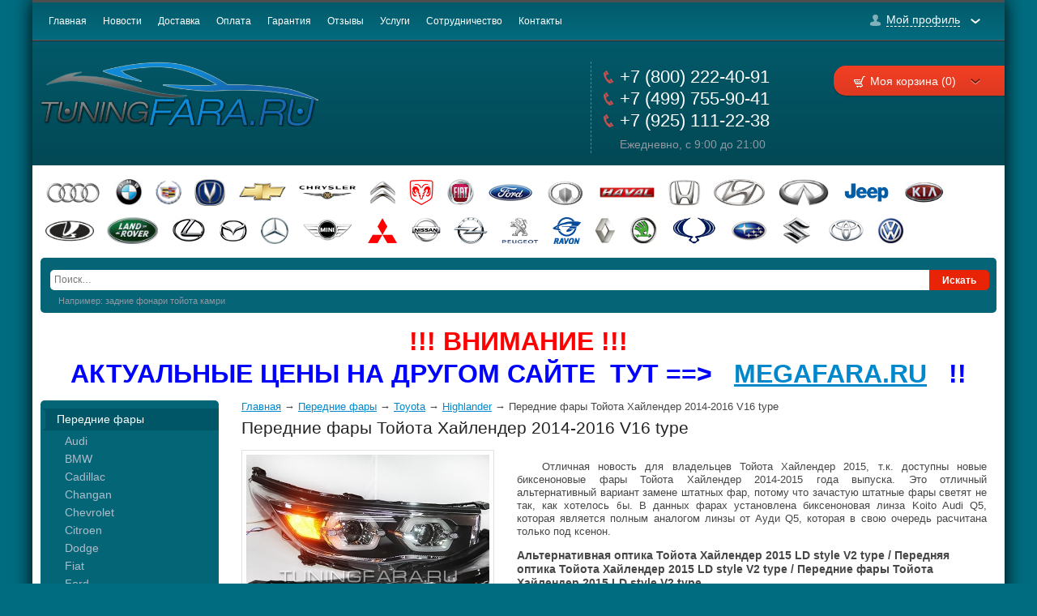

--- FILE ---
content_type: text/html; charset=UTF-8
request_url: https://tuningfara.ru/products/perednie-fary-tojota-hajlender-2014-2016-v16-type
body_size: 9546
content:
<!DOCTYPE html>
<html>
<head>
	<base href="https://tuningfara.ru/"/>
	<title>Передние фары Тойота Хайлендер 2014-2016 V16 type / Передняя оптика Тойота Хайлендер 2014-2016 V16 type / Альтернативная оптика Тойота Хайлендер 2014-2016 V16 type</title>
	
	<meta http-equiv="Content-Type" content="text/html; charset=UTF-8" />
	<meta name="description" content="Биксеноновые фары Тойота Хайлендер 2015 с бифокальной линзой. Тюнинг оптика Тойота Хайлендер 2015 / Тюнинг фары Тойота Хайлендер 2015 / Headlights Toyota Highlander 2015" />
	<meta name="keywords"    content="оптика Тойота Хайлендер 2015,  фары Тойота Хайлендер 2015, тюнинг, альтернативная, Хайлендер 2015" />
	<meta name="viewport" content="width=1200"/>
	
	<link href="design/den/css/style.css" rel="stylesheet" type="text/css" media="screen"/>
	<link href="design/den/images/favicon.ico" rel="icon"          type="image/x-icon"/>
	<link href="design/den/images/favicon.ico" rel="shortcut icon" type="image/x-icon"/>
	
	<script src="js/jquery/jquery.js"  type="text/javascript"></script>
	
		
	<script type="text/javascript" src="//yastatic.net/jquery/fancybox/2.1.4/jquery.fancybox.min.js"></script>
	<link rel="stylesheet" href="//yastatic.net/jquery/fancybox/2.1.4/jquery.fancybox.min.css" type="text/css" media="screen">
	<script src="/js/nivo-lightbox/nivo-lightbox.min.js"></script>
	<link href="/js/nivo-lightbox/nivo-lightbox.css" rel="stylesheet" type="text/css">
	<link href="/js/nivo-lightbox/themes/default/default.css" rel="stylesheet" type="text/css">
	<!--[if IE]>
	<script src="http://html5shiv.googlecode.com/svn/trunk/html5.js"></script>
	<![endif]-->
	<script type="text/javascript" src="js/ctrlnavigate.js"></script>           
	
	<script src="design/den/js/jquery-ui.min.js"></script>
	<script src="design/den/js/ajax_cart.js"></script>
	
	<script src="/js/baloon/js/baloon.js" type="text/javascript"></script>
	<link   href="/js/baloon/css/baloon.css" rel="stylesheet" type="text/css" />
	<link href="design/den/js/unslider/css/unslider.css" rel="stylesheet" type="text/css">
	<script src="design/den/js/unslider/js/unslider-min.js"></script>

	
	
	<script src="js/autocomplete/jquery.autocomplete-min.js" type="text/javascript"></script>
	<style>
	.autocomplete-w1 { position:absolute; top:0px; left:0px; margin:6px 0 0 6px; /* IE6 fix: */ _background:none; _margin:1px 0 0 0; }
	.autocomplete { border:1px solid #999; background:#FFF; cursor:default; text-align:left; overflow-x:auto;  overflow-y: auto; margin:-6px 6px 6px -6px; /* IE6 specific: */ _height:350px;  _margin:0; _overflow-x:hidden; }
	.autocomplete .selected { background:#F0F0F0; }
	.autocomplete div { padding:2px 5px; white-space:nowrap; }
	.autocomplete strong { font-weight:normal; color:#3399FF; }
	</style>	
	<script>
	$(function() {
		//  Автозаполнитель поиска
		$(".input_search").autocomplete({
			serviceUrl:'ajax/search_products.php',
			minChars:1,
			noCache: false, 
			onSelect:
				function(value, data){
					 $(".input_search").closest('form').submit();
				},
			fnFormatResult:
				function(value, data, currentValue){
					var reEscape = new RegExp('(\\' + ['/', '.', '*', '+', '?', '|', '(', ')', '[', ']', '{', '}', '\\'].join('|\\') + ')', 'g');
					var pattern = '(' + currentValue.replace(reEscape, '\\$1') + ')';
	  				return (data.image?"<img align=absmiddle src='"+data.image+"'> ":'') + value.replace(new RegExp(pattern, 'gi'), '<strong>$1<\/strong>');
				}	
		});
                $('.my-profile > a').click(function(e){ e.preventDefault(); $(this).toggleClass('opened'); $('.dropdown-prof').toggleClass('show') });
                $('.cart-link').live('click',function(e){ e.preventDefault(); $(this).toggleClass('opened'); $('.dropdown-cart').toggleClass('show') });

		$('.slider').unslider({autoplay: true});
		if (0) {
		$('.feedback-link').fancybox({'minWidth':'600','type':'inline','href':'#feedback-form','title':'Напишите нам',beforeShow:function(){$('#feedback-form input[name=email]').show().prev().show();$('#feedback-form textarea[name=message]').val('').show().prev().show()}})
		$('.callback-link').fancybox({'minWidth':'600','type':'inline','href':'#feedback-form','title':'Обратный звонок',beforeShow:function(){$('#feedback-form input[name=email]').hide().prev().hide();$('#feedback-form textarea[name=message]').val('Обратный звонок').hide().prev().hide()}})
		}
	});

	</script>
	<script src="https://www.google.com/recaptcha/api.js"></script>
	
		
			
</head>
<body>
<div class="site-wrapper">
<header role="banner" class="header">
	<div class="top-line">
		<nav>
		<ul id="menu" class="top-menu clear-self">
											<li >
					<a data-page="1" href="">Главная</a>
				</li>
															<li >
					<a data-page="4" href="blog">Новости</a>
				</li>
															<li >
					<a data-page="3" href="dostavka">Доставка</a>
				</li>
																						<li >
					<a data-page="2" href="oplata">Оплата</a>
				</li>
																													<li >
					<a data-page="11" href="garantiya">Гарантия</a>
				</li>
																						<li >
					<a data-page="9" href="otzyvy">Отзывы</a>
				</li>
															<li >
					<a data-page="14" href="services">Услуги</a>
				</li>
															<li >
					<a data-page="13" href="sotrudnichestvo">Сотрудничество</a>
				</li>
															<li >
					<a data-page="6" href="contact">Контакты</a>
				</li>
									</ul>
        	</nav>
                <div class="my-profile">
                    <a href="#" ><span>Мой профиль</span></a>
                    <div class="dropdown-prof">
                        <form method="post" id="shop2-login" action="/user/login">
                            <input type="hidden" name="mode" value="login" />
                
                            <label for="name">Логин (email):</label>
                            <input type="text" id="name" name="email" />
                            <label for="pass">Пароль:</label>
                            <input class="pass-field" type="password" id="pass" name="password" />
                            <button class="shop2-button" type="submit" name="login">
                                <span class="shop2-button-left">Войти</span>
                                <span class="shop2-button-right"></span>
                            </button>
                            <a class="registration" href="/user/register">Регистрация</a>
                            <a class="remind-pass" href="/user/password_remind">Забыли пароль?</a>
                        </form>
                    </div>
                </div>
	</div>
	<div class="top-line top-line-fixed"><ul><li style="text-align: left;"><span style="font-size: medium;"><a href="/catalog/perednie_fary" title="Передние фары">Альтернативная оптика</a></span></li><li style="text-align: left;"><span style="font-size: medium;"><a href="/catalog/zadnie-fonari">Задние фонари</a></span></li><li style="text-align: left;"><span style="font-size: medium;"><a href="/catalog/dnevnye-hodovye-ogni" title="Дневные ходовые огни">Дневные ходовые огни</a></span></li><li style="text-align: left;"><span style="font-size: medium;"><a href="/catalog/xenon" title="Комплекты ксенона">Ксенон</a></span></li></ul></div>        <div class="bottom-line clear-self">
		<a class="logo" href="/"><img src="design/den/images/logo.png" title="TuningFara.RU" alt="TuningFara.RU"></a>
		
                <div class="phone-block">
			<p>+7 (800) 222-40-91</p>
                        <p class="phone">+7 (499) 755-90-41</p>
                        <p class="phone">+7 (925) 111-22-38</p>
			<p><span style="color: #9098a2;">Ежедневно, с 9:00 до 21:00 </span></p>
		</div>
		<div id="shop2-cart-preview">
			<div id="cart_informer">
				    <div class="cart-block">
        <div class="title-container">
            <div class="cart-title">
                <a class="cart-link" href="javascript: void(0)">Моя корзина (0)<ins></ins></a>
            </div>
        </div>
        <div class="dropdown-cart">
            <div class="content-drop">
                <p><span>Товаров:</span> 0</p>
                <p><span>На сумму:</span> 0 <span class="price">руб</span></p>

                <a href="/cart/" class="checkout">
                    <span class="left-pic"></span>
                    <span class="center-pic">Оформить заказ »</span>
                    <span class="right-pic"></span>
                </a>
            </div>
        </div>
    </div>
			</div>
		</div>
	</div>
 </header>
 <div style="position:absolute;left:-999px">
 <!--LiveInternet counter--><script type="text/javascript">new Image().src = "//counter.yadro.ru/hit?r" + escape(document.referrer) + ((typeof(screen)=="undefined")?"" : ";s"+screen.width+"*"+screen.height+"*" + (screen.colorDepth?screen.colorDepth:screen.pixelDepth)) + ";u"+escape(document.URL) +  ";" +Math.random();</script><!--/LiveInternet-->
 </div>
	<!-- Все бренды -->
	
		<div class="mark-auto">
		<ul>
					<li>
						<a href="brands/audi"><img src="files/brands/audi.png" alt="Audi"></a>
						</li>
					<li>
						<a href="brands/bmw"><img src="files/brands/bmw.png" alt="BMW"></a>
						</li>
					<li>
						<a href="brands/cadillac"><img src="files/brands/Cadillac.png" alt="Cadillac"></a>
						</li>
					<li>
						<a href="brands/changan"><img src="files/brands/Changan-logo.png" alt="Changan"></a>
						</li>
					<li>
						<a href="brands/chevrolet"><img src="files/brands/shevrole.png" alt="Chevrolet"></a>
						</li>
					<li>
						<a href="brands/chrysler"><img src="files/brands/Chrysler_logo.png" alt="Chrysler"></a>
						</li>
					<li>
						<a href="brands/citroen"><img src="files/brands/arr.png" alt="Citroen"></a>
						</li>
					<li>
						<a href="brands/dodge"><img src="files/brands/dodge.png" alt="Dodge"></a>
						</li>
					<li>
						<a href="brands/fiat"><img src="files/brands/Fiat.png" alt="Fiat"></a>
						</li>
					<li>
						<a href="brands/ford"><img src="files/brands/ford.png" alt="Ford"></a>
						</li>
					<li>
						<a href="brands/great-wall"><img src="files/brands/great_wall.png" alt="Great Wall"></a>
						</li>
					<li>
						<a href="brands/haval"><img src="files/brands/haval_logo.png" alt="Haval"></a>
						</li>
					<li>
						<a href="brands/honda"><img src="files/brands/honda.png" alt="Honda"></a>
						</li>
					<li>
						<a href="brands/hyundai"><img src="files/brands/hyundai_logo_2.png" alt="Hyundai"></a>
						</li>
					<li>
						<a href="brands/infinity"><img src="files/brands/Infiniti.png" alt="Infinity"></a>
						</li>
					<li>
						<a href="brands/jeep"><img src="files/brands/Jeep.png" alt="Jeep"></a>
						</li>
					<li>
						<a href="brands/kia"><img src="files/brands/kia.png" alt="Kia"></a>
						</li>
					<li>
						<a href="brands/lada"><img src="files/brands/Lada.png" alt="Lada"></a>
						</li>
					<li>
						<a href="brands/land-rover"><img src="files/brands/Land-Rover-Logo-2011.png" alt="Land Rover"></a>
						</li>
					<li>
						<a href="brands/lexus"><img src="files/brands/lexus.png" alt="Lexus"></a>
						</li>
					<li>
						<a href="brands/mazda"><img src="files/brands/mazda.png" alt="Mazda"></a>
						</li>
					<li>
						<a href="brands/mersedes"><img src="files/brands/mersedes.png" alt="Mersedes"></a>
						</li>
					<li>
						<a href="brands/mini"><img src="files/brands/mini.png" alt="Mini"></a>
						</li>
					<li>
						<a href="brands/mitsubishi"><img src="files/brands/mitsubishi.png" alt="Mitsubishi"></a>
						</li>
					<li>
						<a href="brands/nissan"><img src="files/brands/nissan.png" alt="Nissan"></a>
						</li>
					<li>
						<a href="brands/opel"><img src="files/brands/Opel.png" alt="Opel"></a>
						</li>
					<li>
						<a href="brands/peugeot"><img src="files/brands/Peugeot_2010_logo.png" alt="Peugeot"></a>
						</li>
					<li>
						<a href="brands/ravon"><img src="files/brands/Ravon.png" alt="Ravon"></a>
						</li>
					<li>
						<a href="brands/renault"><img src="files/brands/Renault.png" alt="Renault"></a>
						</li>
					<li>
						<a href="brands/skoda"><img src="files/brands/gree.png" alt="Skoda"></a>
						</li>
					<li>
						<a href="brands/ssang-yong"><img src="files/brands/SSANGYONG.png" alt="SSANG YONG"></a>
						</li>
					<li>
						<a href="brands/subaru"><img src="files/brands/subaru.png" alt="Subaru"></a>
						</li>
					<li>
						<a href="brands/suzuki"><img src="files/brands/Suzuki2.png" alt="Suzuki"></a>
						</li>
					<li>
						<a href="brands/toyota"><img src="files/brands/toyota.png" alt="Toyota"></a>
						</li>
					<li>
						<a href="brands/volkswagen"><img src="files/brands/volkswagen.png" alt="Volkswagen"></a>
						</li>
				</ul>
	</div>
		<!-- Все бренды (The End)-->
 
	<div class="search-block clear-self">
	   <form class="search" action="/products" enctype="multipart/form-data">
		   <input type="hidden" name="sort_by" value="">
			<div>
				<input class="input-field" type="text" name="keyword" value="" placeholder="Поиск…">
				<input class="serach-btn" type="submit" value="Искать">
			</div>
			<span>Например: задние фонари тойота камри</span>
		</form>

		<div class="clear-block"></div>
	</div>
<div class="banner-wrapper clear-self"><p style="text-align: center;"><span style="font-size: xx-large;"><strong style="line-height: 1.25;"><span style="color: #ff0000;">!!! ВНИМАНИЕ !!!<br /></span><span style="color: #0000ff;">АКТУАЛЬНЫЕ ЦЕНЫ НА ДРУГОМ САЙТЕ&nbsp; ТУТ ==&gt;&nbsp; &nbsp;<a href="https://MEGAFARA.RU" title="MEGAFARA.RU">MEGAFARA.RU</a>&nbsp; &nbsp;!!</span></strong></span></p></div><div class="content-wrapper clear-self">
	<aside role="complementary" class="sidebar left">
			<!-- Меню каталога -->
			
						<nav>
			<ul class="sidebar-menu">
																			<li class="level-2">
												<a  href="catalog/perednie_fary" data-category="27">Передние фары</a>
																					<li class="level-3">
												<a  href="catalog/audi_perednie_fary" data-category="266">Audi</a>
											</li>
																<li class="level-3">
												<a  href="catalog/bmw_perednie_fary" data-category="28">BMW</a>
											</li>
																<li class="level-3">
												<a  href="catalog/cadillac_perednie_fary" data-category="248">Cadillac</a>
											</li>
																<li class="level-3">
												<a  href="catalog/changan_perednie_fary" data-category="352">Changan</a>
											</li>
																<li class="level-3">
												<a  href="catalog/chevrolet_perednie_fary" data-category="33">Chevrolet</a>
											</li>
																<li class="level-3">
												<a  href="catalog/citroen_perednie_fary" data-category="46">Citroen</a>
											</li>
																<li class="level-3">
												<a  href="catalog/dodge_perednie_fary" data-category="48">Dodge</a>
											</li>
																<li class="level-3">
												<a  href="catalog/fiat_perednie_fary" data-category="50">Fiat</a>
											</li>
																<li class="level-3">
												<a  href="catalog/ford_perednie_fary" data-category="52">Ford</a>
											</li>
																<li class="level-3">
												<a  href="catalog/great-wall_perednie_fary" data-category="68">Great Wall (Грейт Вол)</a>
											</li>
																<li class="level-3">
												<a  href="catalog/haval_perednie_fary" data-category="353">Haval</a>
											</li>
																<li class="level-3">
												<a  href="catalog/honda_perednie_fary" data-category="72">Honda</a>
											</li>
																<li class="level-3">
												<a  href="catalog/hyundai_perednie_fary" data-category="86">Hyundai</a>
											</li>
																<li class="level-3">
												<a  href="catalog/infinity_perednie_fary" data-category="103">Infinity</a>
											</li>
																<li class="level-3">
												<a  href="catalog/jeep_perednie_fary" data-category="105">Jeep (Джип)</a>
											</li>
																<li class="level-3">
												<a  href="catalog/kia_perednie_fary" data-category="109">KIA</a>
											</li>
																<li class="level-3">
												<a  href="catalog/lada_perednie_fary" data-category="252">Lada</a>
											</li>
																<li class="level-3">
												<a  href="catalog/land-rover_perednie_fary" data-category="370">Land Rover</a>
											</li>
																<li class="level-3">
												<a  href="catalog/lexus_perednie_fary" data-category="276">Lexus</a>
											</li>
																<li class="level-3">
												<a  href="catalog/mazda_perednie_fary" data-category="125">Mazda</a>
											</li>
																<li class="level-3">
												<a  href="catalog/mercedes_perednie_fary" data-category="130">Mercedes</a>
											</li>
																<li class="level-3">
												<a  href="catalog/mini_perednie_fary" data-category="134">Mini</a>
											</li>
																<li class="level-3">
												<a  href="catalog/mitsubishi_perednie_fary" data-category="140">Mitsubishi</a>
											</li>
																<li class="level-3">
												<a  href="catalog/nissan_perednie_fary" data-category="149">Nissan</a>
											</li>
																<li class="level-3">
												<a  href="catalog/opel_perednie_fary" data-category="157">Opel</a>
											</li>
																<li class="level-3">
												<a  href="catalog/peugeot_perednie_fary" data-category="267">Peugeot</a>
											</li>
																<li class="level-3">
												<a  href="catalog/ravon_perednie_fary" data-category="327">Ravon</a>
											</li>
																<li class="level-3">
												<a  href="catalog/renault_perednie_fary" data-category="162">Renault</a>
											</li>
																<li class="level-3">
												<a  href="catalog/skoda_perednie_fary" data-category="168">Skoda</a>
											</li>
																<li class="level-3">
												<a  href="catalog/ssang_yong_perednie_fary" data-category="287">SSANG YONG</a>
											</li>
																<li class="level-3">
												<a  href="catalog/subaru_perednie_fary" data-category="173">Subaru</a>
											</li>
																<li class="level-3">
												<a  href="catalog/suzuki_perednie_fary" data-category="362">Suzuki</a>
											</li>
																<li class="level-3">
												<a  href="catalog/toyota_perednie_fary" data-category="186">Toyota</a>
																					<li class="level-4">
												<a  href="catalog/camry_perednie_fary" data-category="187">Camry</a>
											</li>
																<li class="level-4">
												<a  href="catalog/corolla_perednie_fary" data-category="191">Corolla</a>
											</li>
																<li class="level-4">
												<a class="selected" href="catalog/highlander_perednie_fary" data-category="194">Highlander</a>
														</li>
																<li class="level-4">
												<a  href="catalog/hilux_perednie_fary" data-category="244">Hilux</a>
											</li>
																<li class="level-4">
												<a  href="catalog/land-cruiser-200_perednie_fary" data-category="196">Land Cruiser 200</a>
											</li>
																<li class="level-4">
												<a  href="catalog/land-cruiser-prado120_perednie_fary" data-category="337">Land Cruiser Prado120</a>
											</li>
																<li class="level-4">
												<a  href="catalog/land-cruiser-prado-150_perednie_fary" data-category="199">Land Cruiser Prado150</a>
											</li>
																<li class="level-4">
												<a  href="catalog/mark-x_perednie_fary" data-category="201">Mark X</a>
											</li>
																<li class="level-4">
												<a  href="catalog/rav4_perednie_fary" data-category="203">RAV4</a>
											</li>
																<li class="level-4">
												<a  href="catalog/sienna_perednie_fary" data-category="330">Sienna</a>
											</li>
															</li>
																<li class="level-3">
												<a  href="catalog/volkswagen_perednie_fary" data-category="204">Volkswagen</a>
											</li>
															</li>
																<li class="level-2">
												<a  href="catalog/zadnie-fonari" data-category="24">Задние фонари</a>
											</li>
																<li class="level-2">
												<a  href="catalog/dnevnye-hodovye-ogni" data-category="16">Дневные ходовые огни</a>
											</li>
																<li class="level-2">
												<a  href="catalog/ptf" data-category="289">Противотуманные фары</a>
											</li>
																<li class="level-2">
												<a  href="catalog/xenon" data-category="17">Ксенон</a>
											</li>
																							<li class="level-2">
												<a  href="catalog/bagazhniki-na-kryshu" data-category="19">Багажники на крышу</a>
											</li>
										
			</ul>
			</nav>
						<!-- Меню каталога (The End)-->		

			<!-- Выбор валюты -->
						<div class="block-news" id="currencies">
				<div class="block-title">Валюта</div>
				<div class="block-body">
					<ul>
												 
						<li class="selected"><a href='/products/perednie-fary-tojota-hajlender-2014-2016-v16-type?currency_id=1'>рубли</a></li>
																		 
						<li class=""><a href='/products/perednie-fary-tojota-hajlender-2014-2016-v16-type?currency_id=2'>доллары</a></li>
																	</ul>
				</div>
			</div> 
						<!-- Выбор валюты (The End) -->	
			<!-- Просмотренные товары -->
			
						<!-- Просмотренные товары (The End)-->
			
			
			<!-- Меню блога -->
			
						<!-- Меню блога  (The End) -->
			
			<div class="block-news">
				<style>
					.header .bottom-line .phone-block { padding-right: 10px !important;}
					.b-share__handle { padding-top: 0 !important;}
					.b-share { padding: 0 !important;}
					.b-share,.b-share-icon { margin-top: 0 !important;}
				</style>
				<div class="block-title">Поделиться</div>
				<div class="block-body social-block">
					<script type="text/javascript" src="//yastatic.net/share/share.js" charset="utf-8"></script>
					<div class="yashare-auto-init" data-yasharel10n="ru" data-yasharetype="icon" data-yasharequickservices="vkontakte,facebook,twitter,odnoklassniki,moimir"></div>
				</div>
			</div>
	</aside>
	<main role="main" class="main">
		<div class="content">
			<div class="content-inner">
				
<!-- Хлебные крошки /-->
<div id="path">
	<a href="./">Главная</a>
		→ <a href="catalog/perednie_fary">Передние фары</a>
		→ <a href="catalog/toyota_perednie_fary">Toyota</a>
		→ <a href="catalog/highlander_perednie_fary">Highlander</a>
			→  Передние фары Тойота Хайлендер 2014-2016 V16 type
</div>
<!-- Хлебные крошки #End /-->

<h1 data-product="517">Передние фары Тойота Хайлендер 2014-2016 V16 type</h1>

<div class="product">

	<!-- Большое фото -->
		<div class="image">
		<a href="https://tuningfara.ru/files/products/1_184.2048x2048.jpg?5cda50e339d8f22cee123336137e2fce" class="zoom" rel="gallery" data-lightbox-gallery="gallery" title="Передние фары Тойота Хайлендер 2014-2016 V16 type"><img src="https://tuningfara.ru/files/products/1_184.300x300.jpg?21a9bb96c0fe113f71d300406a2ed483" alt=""></a>
	</div>
		<!-- Большое фото (The End)-->

	<!-- Описание товара -->
	<div class="description">
	
		<p style="text-align: justify;"><span style="text-align: justify;">&nbsp; &nbsp;Отличная новость для владельцев Тойота Хайлендер 2015, т.к. доступны новые биксеноновые фары Тойота Хайлендер 2014-2015 года выпуска.&nbsp;Это отличный альтернативный вариант замене штатных фар, потому что зачастую штатные фары светят не так, как хотелось бы. В данных фарах установлена биксеноновая линза Koito Audi Q5, которая является полным аналогом линзы от Ауди Q5, которая в свою очередь расчитана только под ксенон.</span></p><p><span style="font-size: 14px; font-weight: bolder;">Альтернативная оптика Тойота Хайлендер 2015 LD style V2 type / Передняя оптика Тойота Хайлендер 2015 LD style V2 type / Передние фары Тойота Хайлендер 2015 LD style V2 type</span></p><p><span style="font-style: normal;">Производство : </span><span style="font-weight: bolder;">Китай</span></p><p><span style="font-weight: bolder;">Завод: "LongDing"</span></p><p></p><p>Цоколь:</p><p><span style="font-weight: bolder;">Ближний(бифокальная линза) - Н7 / D2H</span></p><p><span style="font-weight: bolder;"><span style="font-weight: bolder;"><span style="font-weight: bolder;">Дальний - H7</span></span></span></p>
		
				<!-- Выбор варианта товара -->
		<form class="variants" action="/cart">
			<table>
						<tr class="variant">
				<td>
					<input id="product_517" name="variant" value="517" type="radio" class="variant_radiobutton" checked style="display:none;"/>
				</td>
				<td>
									</td>
				<td>
															<span class="price">33 900 <span class="currency">руб</span></span>
				</td>
			</tr>
						</table>
			<input type="submit" class="button" value="в корзину" data-result-text="добавлено"/>
		</form>
		<!-- Выбор варианта товара (The End) -->
					
	</div>
	<!-- Описание товара (The End)-->

	<!-- Дополнительные фото продукта -->
		<div class="images">
					<a href="https://tuningfara.ru/files/products/2_176.2048x2048.jpg?066411dc335b2b68e8a52878516c5bf5" class="zoom" style="background:url(https://tuningfara.ru/files/products/2_176.65x65.jpg?6ef587da2e42edc9615975133e195ac7) no-repeat 50% 50%" rel="gallery" data-lightbox-gallery="gallery" title="Передние фары Тойота Хайлендер 2014-2016 V16 type"></a>
					<a href="https://tuningfara.ru/files/products/3_173.2048x2048.jpg?a726f4b76bcb28a26b31a1c1cd9ba972" class="zoom" style="background:url(https://tuningfara.ru/files/products/3_173.65x65.jpg?a46ec3b02c9e1a0b6950affe9aa853aa) no-repeat 50% 50%" rel="gallery" data-lightbox-gallery="gallery" title="Передние фары Тойота Хайлендер 2014-2016 V16 type"></a>
					<a href="https://tuningfara.ru/files/products/4_175.2048x2048.jpg?f76c25c2fae23021d9a35349246a575d" class="zoom" style="background:url(https://tuningfara.ru/files/products/4_175.65x65.jpg?ceb74d88684b3f00986018c8f7a43db2) no-repeat 50% 50%" rel="gallery" data-lightbox-gallery="gallery" title="Передние фары Тойота Хайлендер 2014-2016 V16 type"></a>
					<a href="https://tuningfara.ru/files/products/5_172.2048x2048.jpg?3f53360f609a20ed2bcf9d22ebc4782e" class="zoom" style="background:url(https://tuningfara.ru/files/products/5_172.65x65.jpg?1c9451d8b0d809201584927693877b81) no-repeat 50% 50%" rel="gallery" data-lightbox-gallery="gallery" title="Передние фары Тойота Хайлендер 2014-2016 V16 type"></a>
					<a href="https://tuningfara.ru/files/products/6_170.2048x2048.jpg?508620ff19677736f726748af2c8464a" class="zoom" style="background:url(https://tuningfara.ru/files/products/6_170.65x65.jpg?db21c7692f2165300abd1dbf6d7027b3) no-repeat 50% 50%" rel="gallery" data-lightbox-gallery="gallery" title="Передние фары Тойота Хайлендер 2014-2016 V16 type"></a>
					<a href="https://tuningfara.ru/files/products/7_162.2048x2048.jpg?73ea912eda1b060c3c81529325899bc9" class="zoom" style="background:url(https://tuningfara.ru/files/products/7_162.65x65.jpg?51001e448a5a87f8933dbabba29e2934) no-repeat 50% 50%" rel="gallery" data-lightbox-gallery="gallery" title="Передние фары Тойота Хайлендер 2014-2016 V16 type"></a>
					<a href="https://tuningfara.ru/files/products/8_156.2048x2048.jpg?100203dc7a031f8071031558cc2435a1" class="zoom" style="background:url(https://tuningfara.ru/files/products/8_156.65x65.jpg?f3d64891214da39a0e95a574e0c78563) no-repeat 50% 50%" rel="gallery" data-lightbox-gallery="gallery" title="Передние фары Тойота Хайлендер 2014-2016 V16 type"></a>
					<a href="https://tuningfara.ru/files/products/9_150.2048x2048.jpg?28b13719b65b8b9636a97184b37697bb" class="zoom" style="background:url(https://tuningfara.ru/files/products/9_150.65x65.jpg?1b8ddf76b130e4ce588d6125233a0d66) no-repeat 50% 50%" rel="gallery" data-lightbox-gallery="gallery" title="Передние фары Тойота Хайлендер 2014-2016 V16 type"></a>
					<a href="https://tuningfara.ru/files/products/10_137.2048x2048.jpg?9730917c0647a0fdf5f19036585d02b1" class="zoom" style="background:url(https://tuningfara.ru/files/products/10_137.65x65.jpg?365df66ca0b66125559c1fbb570681a6) no-repeat 50% 50%" rel="gallery" data-lightbox-gallery="gallery" title="Передние фары Тойота Хайлендер 2014-2016 V16 type"></a>
					<a href="https://tuningfara.ru/files/products/11_122.2048x2048.jpg?1bdf4b58aff85e03baa8e869c97c8713" class="zoom" style="background:url(https://tuningfara.ru/files/products/11_122.65x65.jpg?5eedbb732121e4f19709145cf39969de) no-repeat 50% 50%" rel="gallery" data-lightbox-gallery="gallery" title="Передние фары Тойота Хайлендер 2014-2016 V16 type"></a>
					<a href="https://tuningfara.ru/files/products/12_108.2048x2048.jpg?d0d4a63e832ef1c8a1fa1ece74488ff0" class="zoom" style="background:url(https://tuningfara.ru/files/products/12_108.65x65.jpg?d70265de7e35983a51a93b5b737f4231) no-repeat 50% 50%" rel="gallery" data-lightbox-gallery="gallery" title="Передние фары Тойота Хайлендер 2014-2016 V16 type"></a>
					<a href="https://tuningfara.ru/files/products/13_87.2048x2048.jpg?1bdc5c221b93cfeef8c8e3339d20d06d" class="zoom" style="background:url(https://tuningfara.ru/files/products/13_87.65x65.jpg?39c1be377b85540e85338a6058899a43) no-repeat 50% 50%" rel="gallery" data-lightbox-gallery="gallery" title="Передние фары Тойота Хайлендер 2014-2016 V16 type"></a>
					<a href="https://tuningfara.ru/files/products/14_62.2048x2048.jpg?b5ba8e3b38b4db6216a74492acf9ba18" class="zoom" style="background:url(https://tuningfara.ru/files/products/14_62.65x65.jpg?e8b46900d0483514f04ba8baa94087b1) no-repeat 50% 50%" rel="gallery" data-lightbox-gallery="gallery" title="Передние фары Тойота Хайлендер 2014-2016 V16 type"></a>
					<a href="https://tuningfara.ru/files/products/15_46.2048x2048.jpg?0ce71856af563683c5e362617182face" class="zoom" style="background:url(https://tuningfara.ru/files/products/15_46.65x65.jpg?0f594075e2da33b2a2625975b59d9733) no-repeat 50% 50%" rel="gallery" data-lightbox-gallery="gallery" title="Передние фары Тойота Хайлендер 2014-2016 V16 type"></a>
					<a href="https://tuningfara.ru/files/products/16_45.2048x2048.jpg?c26236c53cf460b9ff58d1b92bf2c2e3" class="zoom" style="background:url(https://tuningfara.ru/files/products/16_45.65x65.jpg?0496c7e182d1515fa4425a352f68bd76) no-repeat 50% 50%" rel="gallery" data-lightbox-gallery="gallery" title="Передние фары Тойота Хайлендер 2014-2016 V16 type"></a>
					<a href="https://tuningfara.ru/files/products/17_34.2048x2048.jpg?5b0b14a2ebf0efb0453fc74f05e7725b" class="zoom" style="background:url(https://tuningfara.ru/files/products/17_34.65x65.jpg?3684983b490279917ec31e59cc208520) no-repeat 50% 50%" rel="gallery" data-lightbox-gallery="gallery" title="Передние фары Тойота Хайлендер 2014-2016 V16 type"></a>
					<a href="https://tuningfara.ru/files/products/18_34.2048x2048.jpg?cc2cd04a4e894394bb03b636fa81b0e8" class="zoom" style="background:url(https://tuningfara.ru/files/products/18_34.65x65.jpg?24982580dd8557b26824cedb026cdf43) no-repeat 50% 50%" rel="gallery" data-lightbox-gallery="gallery" title="Передние фары Тойота Хайлендер 2014-2016 V16 type"></a>
					<a href="https://tuningfara.ru/files/products/19_27.2048x2048.jpg?38933521a52b40e0dd7076f3f548a78b" class="zoom" style="background:url(https://tuningfara.ru/files/products/19_27.65x65.jpg?e825de17dfe4ae87bc984d2e3632fe57) no-repeat 50% 50%" rel="gallery" data-lightbox-gallery="gallery" title="Передние фары Тойота Хайлендер 2014-2016 V16 type"></a>
			</div>
		<!-- Дополнительные фото продукта (The End)-->

	
	
	<!-- Соседние товары /-->
	<div id="back_forward">
					←&nbsp;<a class="prev_page_link" href="products/perednie-fary-tojota-hajlender-2014-2016-v18-type">Передние фары Тойота Хайлендер 2014-2016 V18 type</a>
							<a class="next_page_link" href="products/perednie-fary-tojota-hajlender-2014-2016-v14-type">Передние фары Тойота Хайлендер 2014-2016 V14 type</a>&nbsp;→
			</div>
	
</div>
<!-- Описание товара (The End)-->



<script>
$(function() {
	// Раскраска строк характеристик
	$(".features li:even").addClass('even');

	// Зум картинок
	//$("a.zoom").fancybox();
	$("a.zoom").nivoLightbox({ effect: 'slideLeft' });
});
$(document).ready(function(){
});

</script>


			</div>
		</div>
	</main>
</div>
</div>
<footer role="contentinfo" class="footer">
		<div class="foot-top-line">
		<ul class="foot-menu clear-self">
											<li >
					<a data-page="1" href="">Главная</a>
				</li>
															<li >
					<a data-page="4" href="blog">Новости</a>
				</li>
															<li >
					<a data-page="3" href="dostavka">Доставка</a>
				</li>
																						<li >
					<a data-page="2" href="oplata">Оплата</a>
				</li>
																													<li >
					<a data-page="11" href="garantiya">Гарантия</a>
				</li>
																						<li >
					<a data-page="9" href="otzyvy">Отзывы</a>
				</li>
															<li >
					<a data-page="14" href="services">Услуги</a>
				</li>
															<li >
					<a data-page="13" href="sotrudnichestvo">Сотрудничество</a>
				</li>
															<li >
					<a data-page="6" href="contact">Контакты</a>
				</li>
									</ul>
	</div>
		<div class="bottom-line clear-self">
		<address>
			<p>г.Москва, ул. 3-ий Нижнелихоборский проезд д.1 стр.1</p>
			<p><span>тел.:</span> 8 (800) 222-40-91</p>
                        <p><span>тел.:</span> 8 (499) 755-90-41</p>
                        <p><span>моб.:</span> 8 (925) 111-22-38</p>
			<p><span>e-mail:</span> <a href="mailto:info@tuningfara.ru">info@tuningfara.ru</a></p>
		</address>
		<div class="social-block">
			<script type="text/javascript" src="//yastatic.net/share/share.js" charset="utf-8"></script>
			<div class="yashare-auto-init" data-yasharel10n="ru" data-yasharetype="icon" data-yasharequickservices="vkontakte,facebook,twitter,odnoklassniki,moimir"></div>
			<span>Поделиться</span>
		</div>
		<div class="right-part">
			<div class="part-top">
				<span style="font-size:10px;" class="copyright"><a target="_blank" href="/" title="TuningFara.RU" class="copyright">TuningFara.RU</a></span>
			</div>
			<div class="part-bottom"></div>
		</div>
	</div>
</footer>
<div id="feedback-form" style="display:none">
<form class="form feedback_form" method="post" action="/contact#contact-form">
	<label>Имя</label>
	<input data-format=".+" data-notice="Введите имя" value="" name="name" maxlength="255" type="text"/>
 
	<label>E-mail</label>
	<input data-notice="Введите e-mail" value="" name="email" maxlength="255" type="text"/>
	
	<label>Контактный телефон</label>
	<input value="" name="phone" maxlength="255" type="text"/>

	<label>Сообщение</label>
	<textarea data-format=".+" data-notice="Введите сообщение" value="" name="message"></textarea>

	<div class="g-recaptcha" data-sitekey="6Le5ixMUAAAAAEolCpnZUMZc-mJfmLlMrehL33ob"></div>

	<input class="button" type="submit" name="feedback" value="Отправить" />
</form>
</div>
<!-- Yandex.Metrika counter --> <script type="text/javascript"> (function (d, w, c) { (w[c] = w[c] || []).push(function() { try { w.yaCounter37404975 = new Ya.Metrika({ id:37404975, clickmap:true, trackLinks:true, accurateTrackBounce:true }); } catch(e) { } }); var n = d.getElementsByTagName("script")[0], s = d.createElement("script"), f = function () { n.parentNode.insertBefore(s, n); }; s.type = "text/javascript"; s.async = true; s.src = "https://mc.yandex.ru/metrika/watch.js"; if (w.opera == "[object Opera]") { d.addEventListener("DOMContentLoaded", f, false); } else { f(); } })(document, window, "yandex_metrika_callbacks"); </script> <noscript><div><img src="https://mc.yandex.ru/watch/37404975" style="position:absolute; left:-9999px;" alt="" /></div></noscript> <!-- /Yandex.Metrika counter -->
<!-- Rating@Mail.ru counter --> <script type="text/javascript">var _tmr = window._tmr || (window._tmr = []);_tmr.push({id: "2780311", type: "pageView", start: (new Date()).getTime()});(function(d,w,id){if (d.getElementById(id)) return;var ts = d.createElement("script"); ts.type = "text/javascript"; ts.async = true; ts.id = id;ts.src = (d.location.protocol == "https:" ? "https:" : "http:") + "//top-fwz1.mail.ru/js/code.js";var f = function () {var s = d.getElementsByTagName("script")[0]; s.parentNode.insertBefore(ts, s);};if (w.opera == "[object Opera]") { d.addEventListener("DOMContentLoaded", f, false); } else { f(); }})(document, window, "topmailru-code");</script><noscript><div style="position:absolute;left:-10000px;"><img src="//top-fwz1.mail.ru/counter?id=2780311;js=na" style="border:0;" height="1" width="1" alt="Рейтинг@Mail.ru"></div></noscript><!-- //Rating@Mail.ru counter -->
</body>
</html>

--- FILE ---
content_type: text/html; charset=utf-8
request_url: https://www.google.com/recaptcha/api2/anchor?ar=1&k=6Le5ixMUAAAAAEolCpnZUMZc-mJfmLlMrehL33ob&co=aHR0cHM6Ly90dW5pbmdmYXJhLnJ1OjQ0Mw..&hl=en&v=PoyoqOPhxBO7pBk68S4YbpHZ&size=normal&anchor-ms=20000&execute-ms=30000&cb=76rzvxpg211x
body_size: 49638
content:
<!DOCTYPE HTML><html dir="ltr" lang="en"><head><meta http-equiv="Content-Type" content="text/html; charset=UTF-8">
<meta http-equiv="X-UA-Compatible" content="IE=edge">
<title>reCAPTCHA</title>
<style type="text/css">
/* cyrillic-ext */
@font-face {
  font-family: 'Roboto';
  font-style: normal;
  font-weight: 400;
  font-stretch: 100%;
  src: url(//fonts.gstatic.com/s/roboto/v48/KFO7CnqEu92Fr1ME7kSn66aGLdTylUAMa3GUBHMdazTgWw.woff2) format('woff2');
  unicode-range: U+0460-052F, U+1C80-1C8A, U+20B4, U+2DE0-2DFF, U+A640-A69F, U+FE2E-FE2F;
}
/* cyrillic */
@font-face {
  font-family: 'Roboto';
  font-style: normal;
  font-weight: 400;
  font-stretch: 100%;
  src: url(//fonts.gstatic.com/s/roboto/v48/KFO7CnqEu92Fr1ME7kSn66aGLdTylUAMa3iUBHMdazTgWw.woff2) format('woff2');
  unicode-range: U+0301, U+0400-045F, U+0490-0491, U+04B0-04B1, U+2116;
}
/* greek-ext */
@font-face {
  font-family: 'Roboto';
  font-style: normal;
  font-weight: 400;
  font-stretch: 100%;
  src: url(//fonts.gstatic.com/s/roboto/v48/KFO7CnqEu92Fr1ME7kSn66aGLdTylUAMa3CUBHMdazTgWw.woff2) format('woff2');
  unicode-range: U+1F00-1FFF;
}
/* greek */
@font-face {
  font-family: 'Roboto';
  font-style: normal;
  font-weight: 400;
  font-stretch: 100%;
  src: url(//fonts.gstatic.com/s/roboto/v48/KFO7CnqEu92Fr1ME7kSn66aGLdTylUAMa3-UBHMdazTgWw.woff2) format('woff2');
  unicode-range: U+0370-0377, U+037A-037F, U+0384-038A, U+038C, U+038E-03A1, U+03A3-03FF;
}
/* math */
@font-face {
  font-family: 'Roboto';
  font-style: normal;
  font-weight: 400;
  font-stretch: 100%;
  src: url(//fonts.gstatic.com/s/roboto/v48/KFO7CnqEu92Fr1ME7kSn66aGLdTylUAMawCUBHMdazTgWw.woff2) format('woff2');
  unicode-range: U+0302-0303, U+0305, U+0307-0308, U+0310, U+0312, U+0315, U+031A, U+0326-0327, U+032C, U+032F-0330, U+0332-0333, U+0338, U+033A, U+0346, U+034D, U+0391-03A1, U+03A3-03A9, U+03B1-03C9, U+03D1, U+03D5-03D6, U+03F0-03F1, U+03F4-03F5, U+2016-2017, U+2034-2038, U+203C, U+2040, U+2043, U+2047, U+2050, U+2057, U+205F, U+2070-2071, U+2074-208E, U+2090-209C, U+20D0-20DC, U+20E1, U+20E5-20EF, U+2100-2112, U+2114-2115, U+2117-2121, U+2123-214F, U+2190, U+2192, U+2194-21AE, U+21B0-21E5, U+21F1-21F2, U+21F4-2211, U+2213-2214, U+2216-22FF, U+2308-230B, U+2310, U+2319, U+231C-2321, U+2336-237A, U+237C, U+2395, U+239B-23B7, U+23D0, U+23DC-23E1, U+2474-2475, U+25AF, U+25B3, U+25B7, U+25BD, U+25C1, U+25CA, U+25CC, U+25FB, U+266D-266F, U+27C0-27FF, U+2900-2AFF, U+2B0E-2B11, U+2B30-2B4C, U+2BFE, U+3030, U+FF5B, U+FF5D, U+1D400-1D7FF, U+1EE00-1EEFF;
}
/* symbols */
@font-face {
  font-family: 'Roboto';
  font-style: normal;
  font-weight: 400;
  font-stretch: 100%;
  src: url(//fonts.gstatic.com/s/roboto/v48/KFO7CnqEu92Fr1ME7kSn66aGLdTylUAMaxKUBHMdazTgWw.woff2) format('woff2');
  unicode-range: U+0001-000C, U+000E-001F, U+007F-009F, U+20DD-20E0, U+20E2-20E4, U+2150-218F, U+2190, U+2192, U+2194-2199, U+21AF, U+21E6-21F0, U+21F3, U+2218-2219, U+2299, U+22C4-22C6, U+2300-243F, U+2440-244A, U+2460-24FF, U+25A0-27BF, U+2800-28FF, U+2921-2922, U+2981, U+29BF, U+29EB, U+2B00-2BFF, U+4DC0-4DFF, U+FFF9-FFFB, U+10140-1018E, U+10190-1019C, U+101A0, U+101D0-101FD, U+102E0-102FB, U+10E60-10E7E, U+1D2C0-1D2D3, U+1D2E0-1D37F, U+1F000-1F0FF, U+1F100-1F1AD, U+1F1E6-1F1FF, U+1F30D-1F30F, U+1F315, U+1F31C, U+1F31E, U+1F320-1F32C, U+1F336, U+1F378, U+1F37D, U+1F382, U+1F393-1F39F, U+1F3A7-1F3A8, U+1F3AC-1F3AF, U+1F3C2, U+1F3C4-1F3C6, U+1F3CA-1F3CE, U+1F3D4-1F3E0, U+1F3ED, U+1F3F1-1F3F3, U+1F3F5-1F3F7, U+1F408, U+1F415, U+1F41F, U+1F426, U+1F43F, U+1F441-1F442, U+1F444, U+1F446-1F449, U+1F44C-1F44E, U+1F453, U+1F46A, U+1F47D, U+1F4A3, U+1F4B0, U+1F4B3, U+1F4B9, U+1F4BB, U+1F4BF, U+1F4C8-1F4CB, U+1F4D6, U+1F4DA, U+1F4DF, U+1F4E3-1F4E6, U+1F4EA-1F4ED, U+1F4F7, U+1F4F9-1F4FB, U+1F4FD-1F4FE, U+1F503, U+1F507-1F50B, U+1F50D, U+1F512-1F513, U+1F53E-1F54A, U+1F54F-1F5FA, U+1F610, U+1F650-1F67F, U+1F687, U+1F68D, U+1F691, U+1F694, U+1F698, U+1F6AD, U+1F6B2, U+1F6B9-1F6BA, U+1F6BC, U+1F6C6-1F6CF, U+1F6D3-1F6D7, U+1F6E0-1F6EA, U+1F6F0-1F6F3, U+1F6F7-1F6FC, U+1F700-1F7FF, U+1F800-1F80B, U+1F810-1F847, U+1F850-1F859, U+1F860-1F887, U+1F890-1F8AD, U+1F8B0-1F8BB, U+1F8C0-1F8C1, U+1F900-1F90B, U+1F93B, U+1F946, U+1F984, U+1F996, U+1F9E9, U+1FA00-1FA6F, U+1FA70-1FA7C, U+1FA80-1FA89, U+1FA8F-1FAC6, U+1FACE-1FADC, U+1FADF-1FAE9, U+1FAF0-1FAF8, U+1FB00-1FBFF;
}
/* vietnamese */
@font-face {
  font-family: 'Roboto';
  font-style: normal;
  font-weight: 400;
  font-stretch: 100%;
  src: url(//fonts.gstatic.com/s/roboto/v48/KFO7CnqEu92Fr1ME7kSn66aGLdTylUAMa3OUBHMdazTgWw.woff2) format('woff2');
  unicode-range: U+0102-0103, U+0110-0111, U+0128-0129, U+0168-0169, U+01A0-01A1, U+01AF-01B0, U+0300-0301, U+0303-0304, U+0308-0309, U+0323, U+0329, U+1EA0-1EF9, U+20AB;
}
/* latin-ext */
@font-face {
  font-family: 'Roboto';
  font-style: normal;
  font-weight: 400;
  font-stretch: 100%;
  src: url(//fonts.gstatic.com/s/roboto/v48/KFO7CnqEu92Fr1ME7kSn66aGLdTylUAMa3KUBHMdazTgWw.woff2) format('woff2');
  unicode-range: U+0100-02BA, U+02BD-02C5, U+02C7-02CC, U+02CE-02D7, U+02DD-02FF, U+0304, U+0308, U+0329, U+1D00-1DBF, U+1E00-1E9F, U+1EF2-1EFF, U+2020, U+20A0-20AB, U+20AD-20C0, U+2113, U+2C60-2C7F, U+A720-A7FF;
}
/* latin */
@font-face {
  font-family: 'Roboto';
  font-style: normal;
  font-weight: 400;
  font-stretch: 100%;
  src: url(//fonts.gstatic.com/s/roboto/v48/KFO7CnqEu92Fr1ME7kSn66aGLdTylUAMa3yUBHMdazQ.woff2) format('woff2');
  unicode-range: U+0000-00FF, U+0131, U+0152-0153, U+02BB-02BC, U+02C6, U+02DA, U+02DC, U+0304, U+0308, U+0329, U+2000-206F, U+20AC, U+2122, U+2191, U+2193, U+2212, U+2215, U+FEFF, U+FFFD;
}
/* cyrillic-ext */
@font-face {
  font-family: 'Roboto';
  font-style: normal;
  font-weight: 500;
  font-stretch: 100%;
  src: url(//fonts.gstatic.com/s/roboto/v48/KFO7CnqEu92Fr1ME7kSn66aGLdTylUAMa3GUBHMdazTgWw.woff2) format('woff2');
  unicode-range: U+0460-052F, U+1C80-1C8A, U+20B4, U+2DE0-2DFF, U+A640-A69F, U+FE2E-FE2F;
}
/* cyrillic */
@font-face {
  font-family: 'Roboto';
  font-style: normal;
  font-weight: 500;
  font-stretch: 100%;
  src: url(//fonts.gstatic.com/s/roboto/v48/KFO7CnqEu92Fr1ME7kSn66aGLdTylUAMa3iUBHMdazTgWw.woff2) format('woff2');
  unicode-range: U+0301, U+0400-045F, U+0490-0491, U+04B0-04B1, U+2116;
}
/* greek-ext */
@font-face {
  font-family: 'Roboto';
  font-style: normal;
  font-weight: 500;
  font-stretch: 100%;
  src: url(//fonts.gstatic.com/s/roboto/v48/KFO7CnqEu92Fr1ME7kSn66aGLdTylUAMa3CUBHMdazTgWw.woff2) format('woff2');
  unicode-range: U+1F00-1FFF;
}
/* greek */
@font-face {
  font-family: 'Roboto';
  font-style: normal;
  font-weight: 500;
  font-stretch: 100%;
  src: url(//fonts.gstatic.com/s/roboto/v48/KFO7CnqEu92Fr1ME7kSn66aGLdTylUAMa3-UBHMdazTgWw.woff2) format('woff2');
  unicode-range: U+0370-0377, U+037A-037F, U+0384-038A, U+038C, U+038E-03A1, U+03A3-03FF;
}
/* math */
@font-face {
  font-family: 'Roboto';
  font-style: normal;
  font-weight: 500;
  font-stretch: 100%;
  src: url(//fonts.gstatic.com/s/roboto/v48/KFO7CnqEu92Fr1ME7kSn66aGLdTylUAMawCUBHMdazTgWw.woff2) format('woff2');
  unicode-range: U+0302-0303, U+0305, U+0307-0308, U+0310, U+0312, U+0315, U+031A, U+0326-0327, U+032C, U+032F-0330, U+0332-0333, U+0338, U+033A, U+0346, U+034D, U+0391-03A1, U+03A3-03A9, U+03B1-03C9, U+03D1, U+03D5-03D6, U+03F0-03F1, U+03F4-03F5, U+2016-2017, U+2034-2038, U+203C, U+2040, U+2043, U+2047, U+2050, U+2057, U+205F, U+2070-2071, U+2074-208E, U+2090-209C, U+20D0-20DC, U+20E1, U+20E5-20EF, U+2100-2112, U+2114-2115, U+2117-2121, U+2123-214F, U+2190, U+2192, U+2194-21AE, U+21B0-21E5, U+21F1-21F2, U+21F4-2211, U+2213-2214, U+2216-22FF, U+2308-230B, U+2310, U+2319, U+231C-2321, U+2336-237A, U+237C, U+2395, U+239B-23B7, U+23D0, U+23DC-23E1, U+2474-2475, U+25AF, U+25B3, U+25B7, U+25BD, U+25C1, U+25CA, U+25CC, U+25FB, U+266D-266F, U+27C0-27FF, U+2900-2AFF, U+2B0E-2B11, U+2B30-2B4C, U+2BFE, U+3030, U+FF5B, U+FF5D, U+1D400-1D7FF, U+1EE00-1EEFF;
}
/* symbols */
@font-face {
  font-family: 'Roboto';
  font-style: normal;
  font-weight: 500;
  font-stretch: 100%;
  src: url(//fonts.gstatic.com/s/roboto/v48/KFO7CnqEu92Fr1ME7kSn66aGLdTylUAMaxKUBHMdazTgWw.woff2) format('woff2');
  unicode-range: U+0001-000C, U+000E-001F, U+007F-009F, U+20DD-20E0, U+20E2-20E4, U+2150-218F, U+2190, U+2192, U+2194-2199, U+21AF, U+21E6-21F0, U+21F3, U+2218-2219, U+2299, U+22C4-22C6, U+2300-243F, U+2440-244A, U+2460-24FF, U+25A0-27BF, U+2800-28FF, U+2921-2922, U+2981, U+29BF, U+29EB, U+2B00-2BFF, U+4DC0-4DFF, U+FFF9-FFFB, U+10140-1018E, U+10190-1019C, U+101A0, U+101D0-101FD, U+102E0-102FB, U+10E60-10E7E, U+1D2C0-1D2D3, U+1D2E0-1D37F, U+1F000-1F0FF, U+1F100-1F1AD, U+1F1E6-1F1FF, U+1F30D-1F30F, U+1F315, U+1F31C, U+1F31E, U+1F320-1F32C, U+1F336, U+1F378, U+1F37D, U+1F382, U+1F393-1F39F, U+1F3A7-1F3A8, U+1F3AC-1F3AF, U+1F3C2, U+1F3C4-1F3C6, U+1F3CA-1F3CE, U+1F3D4-1F3E0, U+1F3ED, U+1F3F1-1F3F3, U+1F3F5-1F3F7, U+1F408, U+1F415, U+1F41F, U+1F426, U+1F43F, U+1F441-1F442, U+1F444, U+1F446-1F449, U+1F44C-1F44E, U+1F453, U+1F46A, U+1F47D, U+1F4A3, U+1F4B0, U+1F4B3, U+1F4B9, U+1F4BB, U+1F4BF, U+1F4C8-1F4CB, U+1F4D6, U+1F4DA, U+1F4DF, U+1F4E3-1F4E6, U+1F4EA-1F4ED, U+1F4F7, U+1F4F9-1F4FB, U+1F4FD-1F4FE, U+1F503, U+1F507-1F50B, U+1F50D, U+1F512-1F513, U+1F53E-1F54A, U+1F54F-1F5FA, U+1F610, U+1F650-1F67F, U+1F687, U+1F68D, U+1F691, U+1F694, U+1F698, U+1F6AD, U+1F6B2, U+1F6B9-1F6BA, U+1F6BC, U+1F6C6-1F6CF, U+1F6D3-1F6D7, U+1F6E0-1F6EA, U+1F6F0-1F6F3, U+1F6F7-1F6FC, U+1F700-1F7FF, U+1F800-1F80B, U+1F810-1F847, U+1F850-1F859, U+1F860-1F887, U+1F890-1F8AD, U+1F8B0-1F8BB, U+1F8C0-1F8C1, U+1F900-1F90B, U+1F93B, U+1F946, U+1F984, U+1F996, U+1F9E9, U+1FA00-1FA6F, U+1FA70-1FA7C, U+1FA80-1FA89, U+1FA8F-1FAC6, U+1FACE-1FADC, U+1FADF-1FAE9, U+1FAF0-1FAF8, U+1FB00-1FBFF;
}
/* vietnamese */
@font-face {
  font-family: 'Roboto';
  font-style: normal;
  font-weight: 500;
  font-stretch: 100%;
  src: url(//fonts.gstatic.com/s/roboto/v48/KFO7CnqEu92Fr1ME7kSn66aGLdTylUAMa3OUBHMdazTgWw.woff2) format('woff2');
  unicode-range: U+0102-0103, U+0110-0111, U+0128-0129, U+0168-0169, U+01A0-01A1, U+01AF-01B0, U+0300-0301, U+0303-0304, U+0308-0309, U+0323, U+0329, U+1EA0-1EF9, U+20AB;
}
/* latin-ext */
@font-face {
  font-family: 'Roboto';
  font-style: normal;
  font-weight: 500;
  font-stretch: 100%;
  src: url(//fonts.gstatic.com/s/roboto/v48/KFO7CnqEu92Fr1ME7kSn66aGLdTylUAMa3KUBHMdazTgWw.woff2) format('woff2');
  unicode-range: U+0100-02BA, U+02BD-02C5, U+02C7-02CC, U+02CE-02D7, U+02DD-02FF, U+0304, U+0308, U+0329, U+1D00-1DBF, U+1E00-1E9F, U+1EF2-1EFF, U+2020, U+20A0-20AB, U+20AD-20C0, U+2113, U+2C60-2C7F, U+A720-A7FF;
}
/* latin */
@font-face {
  font-family: 'Roboto';
  font-style: normal;
  font-weight: 500;
  font-stretch: 100%;
  src: url(//fonts.gstatic.com/s/roboto/v48/KFO7CnqEu92Fr1ME7kSn66aGLdTylUAMa3yUBHMdazQ.woff2) format('woff2');
  unicode-range: U+0000-00FF, U+0131, U+0152-0153, U+02BB-02BC, U+02C6, U+02DA, U+02DC, U+0304, U+0308, U+0329, U+2000-206F, U+20AC, U+2122, U+2191, U+2193, U+2212, U+2215, U+FEFF, U+FFFD;
}
/* cyrillic-ext */
@font-face {
  font-family: 'Roboto';
  font-style: normal;
  font-weight: 900;
  font-stretch: 100%;
  src: url(//fonts.gstatic.com/s/roboto/v48/KFO7CnqEu92Fr1ME7kSn66aGLdTylUAMa3GUBHMdazTgWw.woff2) format('woff2');
  unicode-range: U+0460-052F, U+1C80-1C8A, U+20B4, U+2DE0-2DFF, U+A640-A69F, U+FE2E-FE2F;
}
/* cyrillic */
@font-face {
  font-family: 'Roboto';
  font-style: normal;
  font-weight: 900;
  font-stretch: 100%;
  src: url(//fonts.gstatic.com/s/roboto/v48/KFO7CnqEu92Fr1ME7kSn66aGLdTylUAMa3iUBHMdazTgWw.woff2) format('woff2');
  unicode-range: U+0301, U+0400-045F, U+0490-0491, U+04B0-04B1, U+2116;
}
/* greek-ext */
@font-face {
  font-family: 'Roboto';
  font-style: normal;
  font-weight: 900;
  font-stretch: 100%;
  src: url(//fonts.gstatic.com/s/roboto/v48/KFO7CnqEu92Fr1ME7kSn66aGLdTylUAMa3CUBHMdazTgWw.woff2) format('woff2');
  unicode-range: U+1F00-1FFF;
}
/* greek */
@font-face {
  font-family: 'Roboto';
  font-style: normal;
  font-weight: 900;
  font-stretch: 100%;
  src: url(//fonts.gstatic.com/s/roboto/v48/KFO7CnqEu92Fr1ME7kSn66aGLdTylUAMa3-UBHMdazTgWw.woff2) format('woff2');
  unicode-range: U+0370-0377, U+037A-037F, U+0384-038A, U+038C, U+038E-03A1, U+03A3-03FF;
}
/* math */
@font-face {
  font-family: 'Roboto';
  font-style: normal;
  font-weight: 900;
  font-stretch: 100%;
  src: url(//fonts.gstatic.com/s/roboto/v48/KFO7CnqEu92Fr1ME7kSn66aGLdTylUAMawCUBHMdazTgWw.woff2) format('woff2');
  unicode-range: U+0302-0303, U+0305, U+0307-0308, U+0310, U+0312, U+0315, U+031A, U+0326-0327, U+032C, U+032F-0330, U+0332-0333, U+0338, U+033A, U+0346, U+034D, U+0391-03A1, U+03A3-03A9, U+03B1-03C9, U+03D1, U+03D5-03D6, U+03F0-03F1, U+03F4-03F5, U+2016-2017, U+2034-2038, U+203C, U+2040, U+2043, U+2047, U+2050, U+2057, U+205F, U+2070-2071, U+2074-208E, U+2090-209C, U+20D0-20DC, U+20E1, U+20E5-20EF, U+2100-2112, U+2114-2115, U+2117-2121, U+2123-214F, U+2190, U+2192, U+2194-21AE, U+21B0-21E5, U+21F1-21F2, U+21F4-2211, U+2213-2214, U+2216-22FF, U+2308-230B, U+2310, U+2319, U+231C-2321, U+2336-237A, U+237C, U+2395, U+239B-23B7, U+23D0, U+23DC-23E1, U+2474-2475, U+25AF, U+25B3, U+25B7, U+25BD, U+25C1, U+25CA, U+25CC, U+25FB, U+266D-266F, U+27C0-27FF, U+2900-2AFF, U+2B0E-2B11, U+2B30-2B4C, U+2BFE, U+3030, U+FF5B, U+FF5D, U+1D400-1D7FF, U+1EE00-1EEFF;
}
/* symbols */
@font-face {
  font-family: 'Roboto';
  font-style: normal;
  font-weight: 900;
  font-stretch: 100%;
  src: url(//fonts.gstatic.com/s/roboto/v48/KFO7CnqEu92Fr1ME7kSn66aGLdTylUAMaxKUBHMdazTgWw.woff2) format('woff2');
  unicode-range: U+0001-000C, U+000E-001F, U+007F-009F, U+20DD-20E0, U+20E2-20E4, U+2150-218F, U+2190, U+2192, U+2194-2199, U+21AF, U+21E6-21F0, U+21F3, U+2218-2219, U+2299, U+22C4-22C6, U+2300-243F, U+2440-244A, U+2460-24FF, U+25A0-27BF, U+2800-28FF, U+2921-2922, U+2981, U+29BF, U+29EB, U+2B00-2BFF, U+4DC0-4DFF, U+FFF9-FFFB, U+10140-1018E, U+10190-1019C, U+101A0, U+101D0-101FD, U+102E0-102FB, U+10E60-10E7E, U+1D2C0-1D2D3, U+1D2E0-1D37F, U+1F000-1F0FF, U+1F100-1F1AD, U+1F1E6-1F1FF, U+1F30D-1F30F, U+1F315, U+1F31C, U+1F31E, U+1F320-1F32C, U+1F336, U+1F378, U+1F37D, U+1F382, U+1F393-1F39F, U+1F3A7-1F3A8, U+1F3AC-1F3AF, U+1F3C2, U+1F3C4-1F3C6, U+1F3CA-1F3CE, U+1F3D4-1F3E0, U+1F3ED, U+1F3F1-1F3F3, U+1F3F5-1F3F7, U+1F408, U+1F415, U+1F41F, U+1F426, U+1F43F, U+1F441-1F442, U+1F444, U+1F446-1F449, U+1F44C-1F44E, U+1F453, U+1F46A, U+1F47D, U+1F4A3, U+1F4B0, U+1F4B3, U+1F4B9, U+1F4BB, U+1F4BF, U+1F4C8-1F4CB, U+1F4D6, U+1F4DA, U+1F4DF, U+1F4E3-1F4E6, U+1F4EA-1F4ED, U+1F4F7, U+1F4F9-1F4FB, U+1F4FD-1F4FE, U+1F503, U+1F507-1F50B, U+1F50D, U+1F512-1F513, U+1F53E-1F54A, U+1F54F-1F5FA, U+1F610, U+1F650-1F67F, U+1F687, U+1F68D, U+1F691, U+1F694, U+1F698, U+1F6AD, U+1F6B2, U+1F6B9-1F6BA, U+1F6BC, U+1F6C6-1F6CF, U+1F6D3-1F6D7, U+1F6E0-1F6EA, U+1F6F0-1F6F3, U+1F6F7-1F6FC, U+1F700-1F7FF, U+1F800-1F80B, U+1F810-1F847, U+1F850-1F859, U+1F860-1F887, U+1F890-1F8AD, U+1F8B0-1F8BB, U+1F8C0-1F8C1, U+1F900-1F90B, U+1F93B, U+1F946, U+1F984, U+1F996, U+1F9E9, U+1FA00-1FA6F, U+1FA70-1FA7C, U+1FA80-1FA89, U+1FA8F-1FAC6, U+1FACE-1FADC, U+1FADF-1FAE9, U+1FAF0-1FAF8, U+1FB00-1FBFF;
}
/* vietnamese */
@font-face {
  font-family: 'Roboto';
  font-style: normal;
  font-weight: 900;
  font-stretch: 100%;
  src: url(//fonts.gstatic.com/s/roboto/v48/KFO7CnqEu92Fr1ME7kSn66aGLdTylUAMa3OUBHMdazTgWw.woff2) format('woff2');
  unicode-range: U+0102-0103, U+0110-0111, U+0128-0129, U+0168-0169, U+01A0-01A1, U+01AF-01B0, U+0300-0301, U+0303-0304, U+0308-0309, U+0323, U+0329, U+1EA0-1EF9, U+20AB;
}
/* latin-ext */
@font-face {
  font-family: 'Roboto';
  font-style: normal;
  font-weight: 900;
  font-stretch: 100%;
  src: url(//fonts.gstatic.com/s/roboto/v48/KFO7CnqEu92Fr1ME7kSn66aGLdTylUAMa3KUBHMdazTgWw.woff2) format('woff2');
  unicode-range: U+0100-02BA, U+02BD-02C5, U+02C7-02CC, U+02CE-02D7, U+02DD-02FF, U+0304, U+0308, U+0329, U+1D00-1DBF, U+1E00-1E9F, U+1EF2-1EFF, U+2020, U+20A0-20AB, U+20AD-20C0, U+2113, U+2C60-2C7F, U+A720-A7FF;
}
/* latin */
@font-face {
  font-family: 'Roboto';
  font-style: normal;
  font-weight: 900;
  font-stretch: 100%;
  src: url(//fonts.gstatic.com/s/roboto/v48/KFO7CnqEu92Fr1ME7kSn66aGLdTylUAMa3yUBHMdazQ.woff2) format('woff2');
  unicode-range: U+0000-00FF, U+0131, U+0152-0153, U+02BB-02BC, U+02C6, U+02DA, U+02DC, U+0304, U+0308, U+0329, U+2000-206F, U+20AC, U+2122, U+2191, U+2193, U+2212, U+2215, U+FEFF, U+FFFD;
}

</style>
<link rel="stylesheet" type="text/css" href="https://www.gstatic.com/recaptcha/releases/PoyoqOPhxBO7pBk68S4YbpHZ/styles__ltr.css">
<script nonce="62rUjGcxlFGb28kuJGlUmQ" type="text/javascript">window['__recaptcha_api'] = 'https://www.google.com/recaptcha/api2/';</script>
<script type="text/javascript" src="https://www.gstatic.com/recaptcha/releases/PoyoqOPhxBO7pBk68S4YbpHZ/recaptcha__en.js" nonce="62rUjGcxlFGb28kuJGlUmQ">
      
    </script></head>
<body><div id="rc-anchor-alert" class="rc-anchor-alert"></div>
<input type="hidden" id="recaptcha-token" value="[base64]">
<script type="text/javascript" nonce="62rUjGcxlFGb28kuJGlUmQ">
      recaptcha.anchor.Main.init("[\x22ainput\x22,[\x22bgdata\x22,\x22\x22,\[base64]/[base64]/[base64]/ZyhXLGgpOnEoW04sMjEsbF0sVywwKSxoKSxmYWxzZSxmYWxzZSl9Y2F0Y2goayl7RygzNTgsVyk/[base64]/[base64]/[base64]/[base64]/[base64]/[base64]/[base64]/bmV3IEJbT10oRFswXSk6dz09Mj9uZXcgQltPXShEWzBdLERbMV0pOnc9PTM/bmV3IEJbT10oRFswXSxEWzFdLERbMl0pOnc9PTQ/[base64]/[base64]/[base64]/[base64]/[base64]\\u003d\x22,\[base64]\\u003d\\u003d\x22,\x22dn7DrkVzw7nDmQQWwpY1K2bDuiNvw5AqCAnDngfDuGPClWVzMlU4BsOpw6lMHMKFNxbDucOFwqnDv8OrTsODXcKZwrfDox7DncOMY1Acw6/[base64]/CiMOCXSszc8O+XsOIwqvDhcOmPCDDq8KGw5Qdw7QwSxzDkMKQbT/CinJAw7vChMKwfcKUwoDCg08Tw7bDkcKWO8OHMsOIwqYpNGnCpDkrZ3dWwoDCvRYdPsKQw7XCvibDgMO9wqwqHyXCnH/Ci8OIwrhuAmlMwpcwc2TCuB/Cv8OJTSsjwprDvhgvRUEIfHgiSxrDuyFtw70Lw6pNH8KYw4h4VcOvQsKtwoZ1w44ncgt4w6zDgXx+w4VUA8Odw5UCwofDg17ChjMad8O6w4xSwrJwdMKnwq/DszjDkwTDq8Kyw7/DvUF1XThgwpPDtxcIw6XCgRnCo1XCikMZwqZAdcK8w6Q/wpN/w4YkEsKEw43ChMKew7t6SE7DocOyPyMKK8KbWcOAKh/DpsOEOcKTBgxxYcKeYF7CgMOWw7nDjcO2IiXDhMOrw4LDlsKOPR8cwpfCu0XCkVYvw48HLMK3w7sdwpcWUsKdwrHChgbCtBQ9wonClsKxAiLDtsO/[base64]/DnsOsw6QIw43Di8OfRGsfwpZkaihSwprCimpqTsOswrTCrnVlcEHClE5xw5HCsFJ7w7rCgsOIZSJdWQ7DggbCgwwZVhtGw5BEwow6HsOnw47CkcKjen8ewot1TArCmcO1wp5rwopQwr/Cqk/ChMK1GTPChxtafsOKWSzDvTQTQMK7w5d7M1BNcMOdw6ZgBMKEF8ONEGBsUFjCrcOmOMOcMmXCm8OuKQDCuzrCkR0ow4zCgUIjQsObwrPDlWReDhYKw5vDhsOYQDsUFcOaLMKYw4LDsFfCoMOOO8Onw6J1w6zDsMK/w4nDsX7DtwDDg8O+w6/Ci3PCkVbChcKRw4QQw4hew6lnUw4Rw4vDt8KPw7wMwqrDv8KGVMOBwoZMGcOCwqcvMDrCpEtKw4FywoAIw7wAwrnCnMKqPl3Co0zDpxDCijzDtcKNwpDCvcOMaMO9V8O5QnFNw4h2w6jDlDLDosOiFMO1w6Bmw7vDsDRZHwLDph7CngBqwojDrzsgMTPCpcK/SxF9w4Vhf8KxLEPCmAJYAsOtw78Iw4DDkMKcazTDj8O1wpVbJMOdfnvDkzg4wr11w5RFOzQwwqTDvMOkw41gNFNXJgnCocKCB8KebsOfw65AGykxwrwCw4DCiEhxw7TDjcKTAsOtIsK7GsKsRHvCtUhgZG/CvMKLw61cKsOXw5jDnsKhQljCvx3DpMOaJMKiwpZXwrfClsO/w5rDtsKdUcOdw6nCtSshDcOiwp3CucKLb1nDtRQXJ8OeNjFTw4/[base64]/w7BMw7MswpwHH3/DusKQLMKLYsOhZHhUw6nDnlJIcg3CsUtzdcK7PRJowqHChsKsE0vDtcKZJcKnw7vCrsOaEcOMwq8ywqnCpMKhacOuw7vCkMKffMKGfFbCjDjDhDYYUsOgw6TCuMOxwrBLw74bcsOOw6x4KSzCgA5baMKPAcKECyISw6pxRcOhRMKww5XDi8OFwoJreWDCq8OTwq/Dnx/DqDfCqsK2FsKzw7/[base64]/XE4nMcKkw44JwpXDp8OuwpXDq8KGXBjCpsKdXTwHdMKMccO3cMK0w7VLOMKwwrkvSwHDs8KYwoTCiU95wq7DhALDry7CgGs1CGJJwqzCnmrCrsKvdcOewr41JcK1NcO+wr3CkGdyYFIdPMKLw601wrFLwqB1w6nDviXCl8OHw4IMw7zCsmgTwo4aXsKMGxfCu8K/[base64]/[base64]/DmxXDscOrw4DDn8Ojw5nCnsKcFnvDt8KPwqbCtEfCs8OoHm3Co8OKwoDDonHDjDwhwpQXw4jDiMOEbmBGI0PCrsKBwojDgsKNDsOiX8Kpd8Oqc8K8S8KdRw7DpVBYGMO2wqTDuMKiw73CgnJPbsKLworDgsKmG11/w5HDiMKjPQPCpVQICnPDmiQ6SsO5cynDlg8sT3bChMKnXGPCmHY7wolZIsOCRsKZw53Dn8OXw59YwrXCsxTCu8Kkw5HCkXgww7PCj8KFwpECw657AsKOw74BHcO5bWArwq/CuMKaw4NSwrJrwoHCm8KEQsOjJMOiMcKPO8K3w5UYHxfDp0zDrcOHwrw4UcOdR8KUKQDDm8K3w5QcwqnCgkvDoUzDkcKrw5JGwrMOQsKjwonDicKDLMKpYcO/wo/Cjkw+w58WdhdAw6k9wqI1w6gARAFBw6vCmiEMfsKVwoZcw73DggXCt09ie2fDo0bClMOVw6JuwojCkEjDrsOzwr3Cl8OcRyR9wo/Cp8OiWcKWw6zDsSrCr3zCv8K4w5PCo8KzNX/Dr2bCk2LDhMK4GsOYfF1kfFgQwqnChghYw4LDj8OSZ8Kxw6nDsUk/w5dWdsOkwqcBJgJvADfChXjClxhOc8Ogw6kmUsO0wp0LZSbCljMEw4/DvcOVH8KGScKyMMOuwpvCnsKCw5xMwrlCcMKscGrDvmVSw5HDmzfDojUAw6w9PMOCwoJCwqrDm8O/wqp7ZkVXwpnCjMKdMWrCssOUZMKLw7dhw4UYV8KZR8O/GcK+wr4EV8OANR/[base64]/DtMOAwppZUXfCisKLScOmw5cqw4LCqMKjScKpamp5wr5JIVUOw5/DhlXDp0XClcOuw4oOc2fDscKJJ8O9wrt7OnjDiMKRPMKQw7jCp8O1QcOYNTMVE8ODKjwpwq7CoMKQMMOfw6QcLsOuE1E+a15RwqttY8Khw4jCl2nCnHjDm1EGw7nCqMOow6zCvcKqQsKdYAYswqVnw7AQecKTw6RkJRkww71EemwuN8OEw73DocOqa8Oywo/DsU7DuCnCuCzCqhNSEsKqw5c5w54/[base64]/[base64]/DpcOwYVRrS8OMOT4RwoA4ZEIiDnsuZRlYMcK5SsKUZcOUHCXCiQTDtitkwqkLCAsBwpnDjcKmw7nDusKYfFHDlBVdwrB+w7EQccKfSn3DvklpSsOVA8Klw5jDl8KqcH1jEsOTLENUw5/Cnm8pfURbY2hqbEgYW8KUWMKkwq4AEMO0LMOCR8OxRMOpTMKfBMK9JMOFwrAEwoQqdcO1w58eUA4ZOH16J8OFcDBRLmNnwp/Dn8OMw4xnwpI8w44qwo9+NQd5a1DDosKiw4UcbGXDtsO9d8Ksw4LDtcOtBMKUGQDDtGnCtiBtwo3CtMOfagfCusOBNcKMwq0Aw5bDmBkFwo9KIEkKwoDDhD/DqcOtEMKFw4nDlcKUw4PCjznDrMK2bcObwpwZwqrDpsKNw7vDnsKCZ8K+e00sVcK7DRvDrxrDlcK0KcKUwpXCi8O5NS0ewq3DsMKWwoYuw6TDtjLDtcOow5PDm8KXw7/CqcOOwp0sPX9XNDDDsG0ww6cgwolCFV1dJn/DksOEw5bCiHPCq8KoOg7Cmj3CjsKBLcKFKW3DksO0NMKGw79cd3sgA8K/[base64]/[base64]/CghduO8OfwrYQfMK2w6c6cSZvwpl+w73Dom5lVsOSw5DDm8OXB8KGw71CwoZKwqdvw6Z7KiAOw5fCq8OocB/CgBEhYMOyGsOpO8Kmw6hSDR/DhMOpw43Cn8K/w7rCmTjCtHHDpRvDpSvCgjzCnMKXwqHDv2XClENRdMKzworCgRbClWvDkGoYw541wpHDqMKOw4/DhzQKfMOpwrTDvcK4YsOJwq3DusKNw5fCtQl/[base64]/Cn8Oaw5oqwoMmw5TDrsKcw5t8ZsOlwq3DgsOMJArCgUzDocKZwrR2wqpTw6lqCDnDtlBKwroyYTvDr8OvFMOcBX7DsH8aBsO4wqEKUGc8PcOcw7XCmDw5wrHDkMKBw7fDu8ODAR55YMKcwoHCjcOfRjrChsOsw6vDngfCn8OqwpfClMKGwp5lEDjCmMKIf8OpDQ/DvsKLw4TDlA8Bw4TDrFp9w53CjygDw57Cm8KwwoF4w7Y5wr7DjcOSWMOBw4DDrxNnwowWwpd7wp/Cq8Knw5tKw459BsOTfgTDm13DsMOAw5A7w4A0wr4lw5g3VRlXJ8KqHMKbwrcsHGbDkQ/Dt8OKHH0UAMKeQmpew68pw6DDmsOKw7zDjsKZAsK+KcOfUXXCmsKYJcKvwq/Cm8O6JsKowrDCkXbCpHrDiQ3Cty8VKcKaIcOXQWHDt8KbKH0vw6LCs2PCtTwzw5zDkcKVw4ggwpHCucO2C8KnMcKcK8O7wpArOSvCkXFYIgvCsMOkVEEYC8KEwrk6wqEAYsO5w7Fiw7VpwphDbcO/O8O+w5xmSC5rw5NuwqzCisOwZsOmMRPCr8Oow5tWw5fDqMKqXsO5w4PDmcOuwrZkw5bCjMOkImfDgUALwqfDrcOpeEBjXsKCJxTDrMKmwox7w6/DnsO/wqAUwpzDkCtJw7NEw6Q5wo04RxLCuWXCuUrCinLCucKCYVPCtUhse8KFSGPCuMOxw6IsLwZKVHFEHMOKw6HCs8OnbXHDpyMZInAYXWbCkHtOYSs8RVULUcKvEUPDq8OyH8KpwqnCjcKlfHo7agnClcOKVcKCw7LDjxjDpR7DosO/[base64]/wqLDkX3Cv8OlJMKJbsKAwq7CoTpjEwE1QsKTw6bCq8O6I8KKwrFFwrQ/O190wqrCowNCw73Cklsfw5PDhRxww6FqwqnDqiF7w4o3w7LChcOadmrCi14OaMO4VMKlwr7Cu8OWLCc7NsOZw4rCmiLDrcKyw5jDtsOvZcK+SDVFTH8Hw5zDtChEw4XDk8KZwqRiwoo7wp3CgX/CqsOkXsO2wol1fj4fAMOfwq4Ow6TCpcO+woJiF8K0HMOMV2zDrMOVw4vDnRDDoMKqfcO1IMOjNENFWBIUwrdUwo4Vw7LDmT3Dsg84NcKvSy7DgSwPR8OEwr7Cg3hHw7TCgRFQGFHDh2PCgBZ2w6x/D8OERBpJw6JbIBZswqDCmDTDucOnw5gEIsOkWcKAAcKxw6FgGsKiw6nDg8OcL8KFw6HCuMOcCRLDoMKZw7Z7N27CvArDiSovKMKtcHs6w53CuFzCt8ObNWzDiX1Gw5RSwo3CnMKQwpXCpsOpZnzCiVLCpcKIw7/CnMO9Q8Oww6YVwqDDuMKgN3wUTSQLGsKJwqnDmFLDgEPCtGEywoEqwonCi8OoVcKKBw3DgmwVY8OCwqvCql9udXYkwrvChhZ4wodrTn/DnR/Cg2Y2IMKHw4/[base64]/w53Dk8KjfFVswo/Cuz1ZCCvDpsKTBsO7w7XCisO0w4dzwpfCksKyw63DnMKKOnzDngthw57DtFrClnzDicOSwqEXT8KXW8KcNnXCmQgWw7zCpMOiwr0iw5jDncKJw4LDt04KdcO2wpfCvcKNw7ldcMOdW0/CqMOhCCHDlsKqQMK2QkF9W3h+w6Y+WjpJTMO6UMKIw7jCrsKpw5IgZ8KuZcKBOwdIesKsw5XDqFrDim/CgXfCs1RpGcKPWsO1w59Aw4ogwrJoDn3CmMK8VFfDg8KzR8Kjw4JWw79kB8KJw5TCo8OewpDDnzLDjsKNw5fCnsK3dVLDqHcsbMKXwpbDlsKTwq92DFoEGB/CvStgw5DCi0ojwo7DqcOFw5TDocOAwqXCgBHDgMOzw7DDvErCpnvCgMKRIFVLwodBbWvCgMOGw4bCr0XDrkHDvcKnFFNAwq84w5g1ZR4RLEQGaWJ/T8O+RMKgTsKlw5fCiivCvsKLw7lwd0B4YWLDinsiwr3DsMOzw5TCmC9fwrPDtSB+w5XChw5tw648csKfwpJ9JsOqw7MfaR89w7bDklFyJ0khd8Kfw7BzQQopYsKzZB7DpsKBA37ClsKDAcOhJkHDo8KMwr9SCsKcwq5OwqfDt35Fw53Cvl7Dpl/ChcKaw7vDkC5BKMOFwp0oKjXDlMOtVnRmw6gIGcKcEx9OEcKnw5x1B8Khw6PDuwzCjcO7wol3w6h4JsO2w7YOSnc2cRdyw6AcX1TDoW49wo3Co8KSV30cQcK/BcK+OCN5wonCvXlVSxVvMMOPwp3DrAgOw7N+wqduAm/[base64]/DgSnCvm7CuMOnwpgSw7g8w6bDs0XCt8KxJcOBw7U1O3how7o9woZ8aUx9OsKKwp9SwoLDpHcnwrvCq3vDhXPComxjwoDCpMK0w7/Ctw45wqhPw7xzN8Ouwq3ClsOvwonCvMKhLUgHwrvCnMKlcy3DlcK/w4wKw4XDtcKbw4lta0nDkcKXMjTCqMKSwp5qbxp/w4dGGMOTw4XCi8OOK0EowpgtKcOgwqFRLChmw5ZDcEHDjsKZZEvDvkwsb8O7wqfCqsOhw63CuMOkw69Qw5XDkMKqwrhSw5/DmcODw5vCusOzegU5w6DCrMOUw4nCgwQbPhtEw4/[base64]/Dq2fCocOvw5DDvSHDmMOvSA7DlgBVw7xXw7BswqfCn8Kcwp4pO8KLQTXCoTHCvR7Crh7DgH4Qw4LDksOUByIKw4g/[base64]/DgMKgbjjCi8KBw48YwoUCEwXCg8KlwoN5TcKlwoYDYcKcS8OPb8OxMxEBwow1wr9sw6PDpV3DrB/CgMOJwrXCv8KfNcOUw5/CvDHCisOAccOCD1YbGH84AMKZwpDCoR08w7vCinXDvgzCjitIwrnDo8K+w5hzYk9+wpPDiE/DmsOQPlIGw4N8TcKnw6MOwoB3w7fDlG/[base64]/[base64]/DsEbDsG0xXkIRbg/[base64]/[base64]/[base64]/[base64]/DkMKew6LDmXEIT8KjV8K9PcOew74HBMK2O8KUwqbDvX/Cr8KKwqpbwqDChzkRLkvCj8OdwqVRFkELw51xw78LbMKVw4DCuUNPw546LFHDrMKew5YSwoDDvsKvHsO+b3YZNX5HCsONwrfCicKzWURjw68Zw7HDrsOvw5cmw7fDrgY/w4zCsWbDnUvCsMK6wq0hwpfCrMOswq4uw77Dl8O/w5bDl8KqTMO2dGPDvVAgwrjCmsKQwq1twr/DgsO8wqYvBhbDjcOZw78wwoFVwqTCsw9Jw4hewr7DmkV/wrpiLRvCtsK2w4MXIS5QwrbCjsOwSwxXaMOZwogjw6MfaSp2QMO3woU/[base64]/DqcKgw4PDmsK6w7kMecOxwoHCmsKnw50+UXPDglMeM3Bqw6wJw4Zhwo/CvUXDuGEoMQ7DncOndFfCiybDuMK+CkbCk8K3w4PCnMKLcGpLO1JSIsKow40MNEPChXkMw6jDhkVlwpMuwp7DqMO1IsO+w5TDlMKGDHvCosOfA8KKwrtZw7XDg8KCRTrDpyc8wpvDuEYkFsKhbUY1w47CksO4w4vDsMKNA3PCvyIZLcKjIcKKb8Kcw65tBj/DkMO/w6fCpcOEw4LCiMKpw4FRF8KEwqfDh8O1XinCocKOWcO3w5R+wofCkMKnwoZAbMOebcKmw6UOwpjDpsKEe2PDoMKTwqbDuDEnwoIYBcKawr1sGV/CkcKJPmRFw4nCk3pLwrrDnnDCnRPDlDLCryVqwo3DjsKuwqjDqcO7wosvZ8OuSsOfacKlG0PCjMKGLShFwoLDhGk4w6BAJ3gTY3wswqbCoMO8wpTDgsKDwrB4w5M1WR8+w5tgZQzDiMOlw6jDpcONw5zDiCHCrWQCw5nDoMKMLcOtOj3DlX/CmlfCi8KmGAtQWjbCi3XDhcO2wpFjcRpOw5TDqBYjP3bCgX3Dtw4wBmfChsO5ScOXZU15wqJsSsOpw50HDSMaScK0w5/DvsOXVxIPw67Cp8KaYFxWZ8OlWMKWaj3DiTQ0wofCjMOYw4kHKlXDv8OpCcOTOFDDiHzDrMKaWEhCIBzCu8KGwrkgwphIG8OXUsO2wozDh8OxRmcRwqJnXMKSH8Kpw5/CjUxmCcKRwrdjRwYsLMOzwpHChXXDqsODw7/DjMKRw7nCrcOgC8KYXS0tUmfDkMKVw5ElMsOxw6rCpEXCs8Kaw4XDisKiw6rDscO5w4/Ch8K6wqgGw4EwwqzCqMKZJHzCtMKkdjtgw7YgOxQrw7vDj1TCnGvDmcOcw4Rud1bCsTxLw67CsV7DmcKgaMKNZ8K0dyXCp8KJUnLCmmE1UMKrUMO1w6Q0w45PKh9cwpJlw5EfZsOAKsKNwqlQFcO1w4/ChsKiOApYwr5dw6zDoCtYw57DrcKmNQjDhsK+w6IdIcK3OMOgwo7Dl8O+IcOXDwRYwolyDsOHfMKqw7jDsChDwoRHNTlBwqXDg8K/CsOFwpIKw7jDhsOqwqfCqxxBdcKITcOiZDnDqkTClsOgwpjDucKnwpbDrcO9IFJFwq9BZgFCZMOlVAjCm8OLVcKNasKjw4PCr2DDpVgxw5xYw45aw6bDmWFeVMOywrfDj1low7RbWsKWwpLCuMOYw4ZEEsKkGDxywqnDgcKaXsK9UMK/IMKgwq0Yw73DvVQNw7JWEDAew4jCqMO3wqfCvkZbZMOGw4LDr8KnRsOpLsOMVRgkw6UPw7bCoMKjw5LCnsOmcMOuwpEZw7lTWcOAw4fCkmkZcsO9NsODwrtbIU/DqFLDoWnDrU/[base64]/[base64]/[base64]/[base64]/w7XCtcKxwp0Yw7pnGcOjwpvCocKmV0TChDpPw63DmkFew7cfSsOxWMKeFh4RwpVPZsO4wp7Cj8K8ZMOndMO4w7J/Pm/[base64]/[base64]/[base64]/d8KQwqpNKMOZRBnCsMKfOsKqTcOqJSXCo8O8DsODGmQ+fWrDncKJKsKWwo58PFduw5clZMK7w4nDh8ODGsKmwqJ/R1/CtUjCsxF5dsKiI8Oxw7jDqgHDisKSTMOYQnvClcOlK3sITjjCjA3CrsOOw6zCtHTDlVE8w6EvUUUoFHs1RMK1wpPDqjLCtTjDsMOQw4g1wo55wosAesKVWcOrw6JEED4de0PDulA4TcO6woxBwpPCtsO7c8KTw5/CscO3wqHCqsOpGMKnwqJ/eMOnwrnDucO1wrbCqMK6w6w0U8OdaMOaw5nClsKZw6lPw4/[base64]/CjmnDjsOyPGzCo8K2Rj3CqsOvek4ow7zCnHrCu8OybMKfTz3CkcKlw4XDlMK1wqzDulgbUDx+E8KuCnlrwrVFUsODwp8lB0Z8w6PChQQBKxxsw7LDnMOTFcOmw41qw7Z4w7kRwpnDnTRNPyxZBh9sREvDusO0Yw9QIGrDjkXDuj/[base64]/Doz0Xw4YDw5DDp8KvV8K3w7DDpgVBw7dHFTg7w6fDicOkw6XDssK/ZEzCtSHCq8Ocfy43aHTClMK3CsOjfD1HOwI0N33DlcOdAyAMDUlVwpDDpiTDu8K9w5dHw5PCnkYgwqpOwoNqVVLDo8O7ScOawo/ClsOGVcONTMO2Hkp7IwM4Fwp7wpvClEzCm3oDNgnDusKJGWvDoMKefkfCngZzbsKbYDPDq8KxwrTDmUQZVsKURcORw54ewrXDtsKfezcgw6XCtsOSwpJ1bCLCk8K1w7V7w4rChMKJGcOAVR9qwo3Ck8Opw4JewrDCnlPDvTIHZsKrwq1hE2M9B8K0WsOJwpLDm8KHw7/DhMKTw4VCwqDChsOaMcOCF8ONTBnCqcOvwr5awoYPwpAWcgLCuWjCmydxYsO0FmrCmcK8KMKCSG3Cm8OEQsOoW1zDu8OfeA7DtA7DsMOgNcKTOj/Dg8KpanRPd3N5ecO7PngkwqB/BsO4w4pLwo/ChVAew67CgcKKw7vDtMOHT8KDdj0jPRQOViHDusOqHkVLU8KodVTCnsKRw7zDqEgcw6DCj8OycBMGw7Y8McKRd8K5Ti7ChcK4wqYzGU/DpMOhC8KSw6stwo/Duh/[base64]/BMKxAsO6QcKpZcK3NFxaw5QpV1ErwqDDvcOBMRnDoMK/BMOJwqkuwrY/B8KKwrDCucKJeMOBACvCj8KmKVIQemPCjAwhw6AZwrfDi8K9bsKaNcKDwpJJwrdLBVdGHwnDocOQwpTDrMK5YEtJEsOZOh8Kw4tWGG87N8OOTMKNBj3CrRjCqBRhwr/[base64]/Dh2fDoknDrcKlwqdpwpTCpVBcKsKYQwXDqhVTES7CtyPDp8OMw5zCo8OpwrDDjg/Dmn8IRcKiwqLCt8OsJsK8w5VpwoDDg8KjwqwTwrlOw61eBMOVwrZtVsOpwq00w7F2fcKBw5ZCw67DsW15wq3DuMKFc1jDsxRkLjrCsMOPfMKXw6XCucOFw4s/[base64]/wrVnw6fCuVnDv8Ksw79Pw7BWwrBhwowYYybCtsKPwoItBcKdZsOcwoIEWCFtJ0YQAsKDw6Ynw4XDnU1OwrnDhmMSf8K8K8KycMKZIsKew6JLDMORw4oDwofDqiVawqgvE8K2w5YpICVcwr01NjLDqkNwwqVSI8O8w7XCrMK7PWVXwrNEGR/Cig3CoMKWw4Yiwp5yw63CvUTCssOGwqHDn8OYXkYHw5zCu1rCp8OxXCTDoMOkP8KzwqbCmzDCjcOXI8OgNX3Duk5KwrHDksKlSsOOwoLCnsOowp3DlxETw4zCp3sPwqZqwqoVwozCq8OTcX/CsEc7chUXOxxHKcKAwqYBG8Kxw7JCw6jCocKHPsORw6hVCTZaw6BnNkpVw4YWb8OcBgQ3wojDssK0wqwXB8OBTcOFw7TCisKpwqh5wovDqMKqHsKawr7Dr0jCpykfIMOOP1/Cm3jCj14Ma1zCncOMwoE5w4VeVMO1QwPCqMOuw6fDtsOmTVrDi8O3woYYwrojFkFEPMOvdS5YwqjCr8OZYzUoalV3JMOEZMOYH1bCqjJ1ccKiJcKhTgs/w67DncKScMO8w6JcdQTDh0xlJWbDjMOQw6zDjhLCmkPDm2HCrsO/[base64]/CjHLCtEXDisObw5leZzTDmsKdwpTChMKWwovCg8Obw5Z/fsKhYk0QwpzDiMO3eVfDrUdjMcO1L2fDgcOMwoNtOcO8w71aw57Dg8OsHT0bw73CksKhEUUxw6rDqgXDt03Dq8OWDcOpPjIyw7vDvQbDhCXDqS5CwqlJOsO6wp7DnQ1uw69lwqQFbsOZwrwtMQrDpznDlcK0wrZyP8KSwo1hw6F5wqtJw6pQw7sYw7/CjMOTIUfCiFhlw6gnwrnDul7DiHFNw71GwqZ4w7EvwpjCuyQgbcOoW8O2w7vCqMOrw7BTwpbDu8OywovDh3ovw6UVw6HDrCvCvXDDlkHCnn/CisOMwq3DnMOXG39Gwrc8woDDgEzCvMKfwr/DkBBVLUPCvcOHSGsbMsKDeVsDwofDpRrDi8KHFinCssOjLMOfw5HCucO7w5XDvcKBwq/DmhVBwrUSIsKOw4sXwpl3wp3CsC3Dk8OFbAbCm8OIeVLCmMOKf1ZtCMKSZ8KrwpPDpsONw4vDnwQwE0jDs8KMwrpnwovDtG/ClcKWw6vDk8OdwqNnw7jDjcKZT3rCih9aXWLDhigFw4VsFVLDuhbCh8KbTQTDl8KfwqEYKSF5BMOgKMKVw7DDmMKRwrHDpX0NVxPCt8OEIMKcwrJnVXDCrcK5wq7DsTUqXxrDjMKcWcKfwrLCmTRcwp9cwpjCmcOBU8Oaw7nCq2bDiCExw7jDoDhtw4zChsK3wr/CpsOpd8O5w4bDmWjDtmLDnGQ+w4/CjSnCq8KtQXNZWsKjw5bDiB0+MzXChMK9IsKgwo3ChBnDrsOWaMOqBVMWe8OdSsKjeS0BHcOhMMK+w4LDmsOZwpLCvlZ8w74Ew4TDpsOVe8OMScK/O8O4NcOcJ8Kdw5PDtU7CjE3Dji17DcKWwp/Cm8O0wpnCuMKmcMKfw4DCpWMaAAzCtB/CmzV5C8Kvw7LDlyrCtHAuLcK2woBDwow1RCfCsggvb8OGw57Cg8OOw7EZRsKXAMO7w6k+wqF5wp/DusKDwpUhSU3CoMKEwqgNwp9CLsOCZ8Khw73DiSMcTcOmKcKswq/DhsO6bANLw5HDnjzDhHbCijMgNUEMHxrDjcOaIQkBwq3Co1nCmUTCpcKnwqLDucKsdHXCvCzChSFFVWnDo3rCsh3CrsOGOR/Cv8KIw4/DvGJbw6ZHwrzChDfCs8K0MMOQwobDlMOEwqvCuTFCw7fCuzB0w57DtcO7wpLCtB5qwrnDsyzChsK1FcO9wpfCh0wawoZKdn/Cu8KtwqACwr9dWm96w63Dklxfw6R6wojDrwEpJTVaw7ocw4rCsXwSw4dYw6nDqE3DkMOfEcOWw47Dk8KPZ8Otw64BWMK/wrwUwrI3w7fDjMOHOVMuwpHCtMOewpkZw4rCgRLDgcKxPiHCgj9MwrjDjsKww61fw7tmRsKeRzBzI2RtGcKLFsKrwohkWDvCiMOaZlvCrMOuwoTDm8Kjw70kbMO4KsOhJMOicUYUwoQsDA/CmsKPwoIrw6EBfyAZwrzDtzjDq8Opw7pOwoBZTcOIE8KOwpgVw40EwpfDplTCo8K2DTMZworCqBTDnl/Cj1HDmg/[base64]/CvcKfWg/DvFzDqcKSfsOTw6nCglrCpgomWMOKbcK7wq/DrCLDsMKGwofCiMKnwq4kPyLCtsOoHU8kRcKFwokRwqUewrPCuQtOwpx8w47CkgY4Q3cFAWfCosOuVMKTQSglw5R5acOzwqgqEMKUwr5zw4DDsXckY8OAEFRYNcODckzCp3HCocONQyDDqjYBwp9RaDIzw5XDpBTCsU56D1Yaw5/DmTdgwpkgwpRnw5R7J8K0w43DkWDDrMO8w7TDg8OJw7JzDsOYwr0ow5Eiwq8GZcOWBcOyw7/[base64]/DrcKKw7/DhMODLMK5wpRGJ8OKEMO8wp3CmETCqApLAsKnw6YcLHcSYEIoY8KYam/Cs8O8w4o4w4ELwp5ie3PDqzXDksOCw7jCsQUJw6HClQFww5vDtEfDjwYGGQHDvMK2w6nCm8KwwqhUw6HDtzDDlMO8w47ChzzDnxvCrMK2DQtxMMO2wrZnwqHDrWdAw7xuwpVdbsO3w65uUX3CpMK4wq0jwoUhYMOnM8KDwpFXwpcNw49Uw47Diw/[base64]/[base64]/[base64]/CiEHDrMK2w7hDbsKjwo12JMOTRALCpg8bwrJ1V3LDuyHCj1rCo8OyNcKmKnHDuMOSwoTDkEZ7w43CncOBw4fCgcO5XMKPKFZdS8KEw6d6H2jCul3CiUfDucO6FEETwr9wVid/dcO3woPCk8OyS0zDjCcTQ38GPkrChg4YY2HCqGvDkBQ9Nh3CrsOAwozCsMKBwr/CoWUSw6LCi8KQwpt0O8O5QcKKw6RGw5N2w63DjcOKwqtiXHVUfcKtTAg2w6hUwrZJYDZKbD7CtG7Cg8KFwr9vHgoTw5/[base64]/w6TDhgvDrsOnMsK3IS7Dlmsywp1qwrNbQcOAwrDCmTF4w5ZVDG1JwovDjTHCiMKXccOFw5rDnxwxeDnDjxZxTHnCv15gwqR/[base64]/[base64]/[base64]/[base64]/DjsOWwoR2wqjCt8KxS8Kbw4YMd8Oyexxcw4LCg8K/wo9pEz/Djh3CtCA6cDwGw63DhcOhw4XCnMKJSMOLw7XDi1EkFMKFwrR6wq7Cq8KYAy3CmcKnw7HDmCslw4/[base64]/[base64]/[base64]/Y8KSw5dYMsKZw7EQbx7CuXLCnlN3wpBDw4DCswLCmcKVwr7DngHCjBfCgiUmf8KxdsK1wqEcY0/CpsKGY8KKwrLCqDETwpLDkcK7YHZywpIcCsKKw6Flwo3Dsg7DnS/CnijDggAnw6lsLy/ChUHDr8KTw7NzWTPDgcK+R0gowp/ChsKQw43Do0tWKcKHw7cMwqc7YMOAJsOsGsKuw4M1acObW8KTEMKmwpjCl8K5ezk0LxZXJAdkwpVmwrLDssKBZMKHUjHCmsOKQ2QaBcO9JsOSw4/DtsK3Zhgiw6rCswvDg27CocOgw5vDhhtGwrQeJSLDhGPDh8KQwodYLyI9Ox7DhgbCqATChMKcNsKtwo/Clh4iwoTCj8KCTsKLE8OJwotDSMOuH3gONcOcwpIfCCJgJsOkw51WNWpIw6DDsGgYw5zDhMKRF8OPQ0jDuHglQGHDjQQDfMOyW8KMCsOlwo/[base64]/DuMK7acOLIMK9wr7DjWHDqmUFSx/[base64]/CqMOBw7ohw5IvVDHDscOCARkHMhfDpXXCgzkww4UGwoMZP8OywqpVVsOww7oPXcOKw4wnBFQXNwtnwrXCmxZNUn7Ck3UNA8KPUCwvI19IXxM/FsOKw53Do8Kiw5p0w4coRsKUHcO+wohxwr/DpcOkECQMIyfDj8Orw75aTcOzw6jCmlRzw5jDojnCqsKQEcKvw6p+XRBqNnhIwq1gJwrDj8KGesObMsKKNcKswrrDo8OuTnprSSfDscOEY1vCpFnCnBcmw4YYH8O1wpEEw5zCiwQyw4/CuMKKw7NBF8K/wq/CpnzDvsKOw6lIBwoKwojCi8O7wpjChTYxdEYUN0/[base64]/ChGnClsKwKV/CkMKDOcKXQGfDj8OVBh4ww4jCj8KaJcOGH2PCuSPCisKJwpfDmVwQfnMqwpICwqAgwojCvFvCv8KTwrDDmzkXAQQxw4sFCTpmfy/CvMOGOMKrCVBtHmTDk8KBPFLCp8Kfb0bDmcOeOMOVwoYgwr4nUxvCvsKEw6PCsMOWw6/DvcOqw7DClsO8wpvCn8OuZsKYakrDoDHCkMOoacOfwrcldQdBCi/DpBwkeWDCgxEFw5Mgf3BoLMK7wrPDi8OSwpbCp0XDhn3CiHtRTsOhYMKxwqFwbGTCiHV8w4BowqTCgj4qwofCuTHDnVYBX3bDiQjDkRBUw7MDRcKxCsKiIWXDosOxwrnCu8KBwqnDk8OwJsKoaMO7wrx/wo/Dq8KdwpMBwpDDksKVBF3Cqg8XwqHDng/CvUfDlcKkw7kew7XCuU3DjwobGMKqw5jDg8OIRgDCnsKHwoIQw4nCjjbCusOHNsORwonDmsOmwrExBMKafcO0wqTCuWHCtsKkwrjCkUDDhC4pccO7X8KVV8Klw40ewoTDlBIeDsOFw5bCom8AG8KQworDucOHI8Khw5/DvsOgwoV5eFNVwpFNIMOqw4DDlDMbwpnDtlHCljLDucKQw4M9ZcKUw4BIJDFYw4fDplFTVGczBcKNQ8O/MA7DmGjChV0dKiNUw57CrHAoPcKsMMO7Ni/Djkh+NcKXw7c6EMOkwrtnUcKxwrbChXkOWHFuHDgaJsKBw63CvcKzR8K0w7ISw4LCoQnDgytdwo/Cg3vCnsKDwoUcwq/DsXDCtU0+wpY+w6nDkRwjwoV5w7rCl1vDrzJ3MkZ6RCVrwqDCpcOJIsKNXj8TR8O7wofCssOmw6XCqMORwq4gJjvDoTUCw4ImRMOYwoPDo3XDgsK1w4k3w4jCk8KIVAfCk8KFw4TDi0E4M0XCisO/[base64]/w4A+w53CuFdad0bCjDLDjRRzJwABE8O1QUI2woV3Qhx8XhLDj1M9w4nDocKfw5t3Hg/DlFJ+wqMBw63Cti1wR8OPQB9EwphkG8Okw5Qdw63Cj1wkwrDDm8OyPRrDqALDmGY9w5E6U8Kmw6Y9w77Ct8ORw4PDuzJlWsODdsOab3bDgQnDt8KjwppJe8Ksw4FgQ8Oww6NkwpdJK8KTCXnCjmrCsMK5Jz0Ww5EACi/Ch11bwozCiMOudcKTRcOQAcKFw4LCp8OhwrRzw6BcUSjDj0p/bGV9w715dsKZwoUKwp3DqxEAe8OUPiBje8OewpTDrjNKwpRTIFbDtg/[base64]/DrGd/[base64]/CsX7Dv8KHQzfDkAR7w43CmcOUw73CkW1+w51MDG/CnipGw4jDtMOHGsKoQiMvWnHCtD/Dq8OKwqTDisOwwpzDusOfw5Fbw6fCu8K6fjUkw4IUwqbDpC/[base64]/DnMKTwpFMPcKJDWc+PcOmwroLwoU0KsOBN8O+w5tGwqogwofDocKrZDjCkMOnwpcQeWHCmsKhUMOGdwzCjA3CrcKkdjQaX8KtKsOEXywEbMKNLcO1asKwNcO4Owo/LBU1YsOxMggUazjDvmpdw4Zacl1ARcODbmLCs3Zyw7kow7JxVilMw6LCscOzZkQuw4phw51iw6TDnxXDmwXDjsKIcCHCiUXCkMKhBMKcw5NVW8KnJ0DChsOaw47CgWDDllTCtDguwrjDiEPDtMOYPMOwSig8LyjCh8OQwqJ+w4o/w7RQw5fCpcKxKcKULcKIw7ZNKCtgW8KlV2oZw7A2JGYvwr87wpRcVQ0WIRRxwpjCpQPDq33CuMOFwq4vwprDhSTDng\\u003d\\u003d\x22],null,[\x22conf\x22,null,\x226Le5ixMUAAAAAEolCpnZUMZc-mJfmLlMrehL33ob\x22,0,null,null,null,1,[21,125,63,73,95,87,41,43,42,83,102,105,109,121],[1017145,594],0,null,null,null,null,0,null,0,1,700,1,null,0,\[base64]/76lBhnEnQkZnOKMAhnM8xEZ\x22,0,0,null,null,1,null,0,0,null,null,null,0],\x22https://tuningfara.ru:443\x22,null,[1,1,1],null,null,null,0,3600,[\x22https://www.google.com/intl/en/policies/privacy/\x22,\x22https://www.google.com/intl/en/policies/terms/\x22],\x22r3BcM/FPfS7ni3069Shvi7lneB2N8k/A0EuUEsu07H4\\u003d\x22,0,0,null,1,1769391553765,0,0,[187,125,17,125,120],null,[112],\x22RC-vMKQEtI0_KidJQ\x22,null,null,null,null,null,\x220dAFcWeA5XpqJU9v9JOjI1XYIVoikTxS3sJcsiabhz1phwnHB5GVuEvSZdJLTmfSiY3hfz19smCFNYBsGiDXMlbpHMkvZGIJH1PQ\x22,1769474353806]");
    </script></body></html>